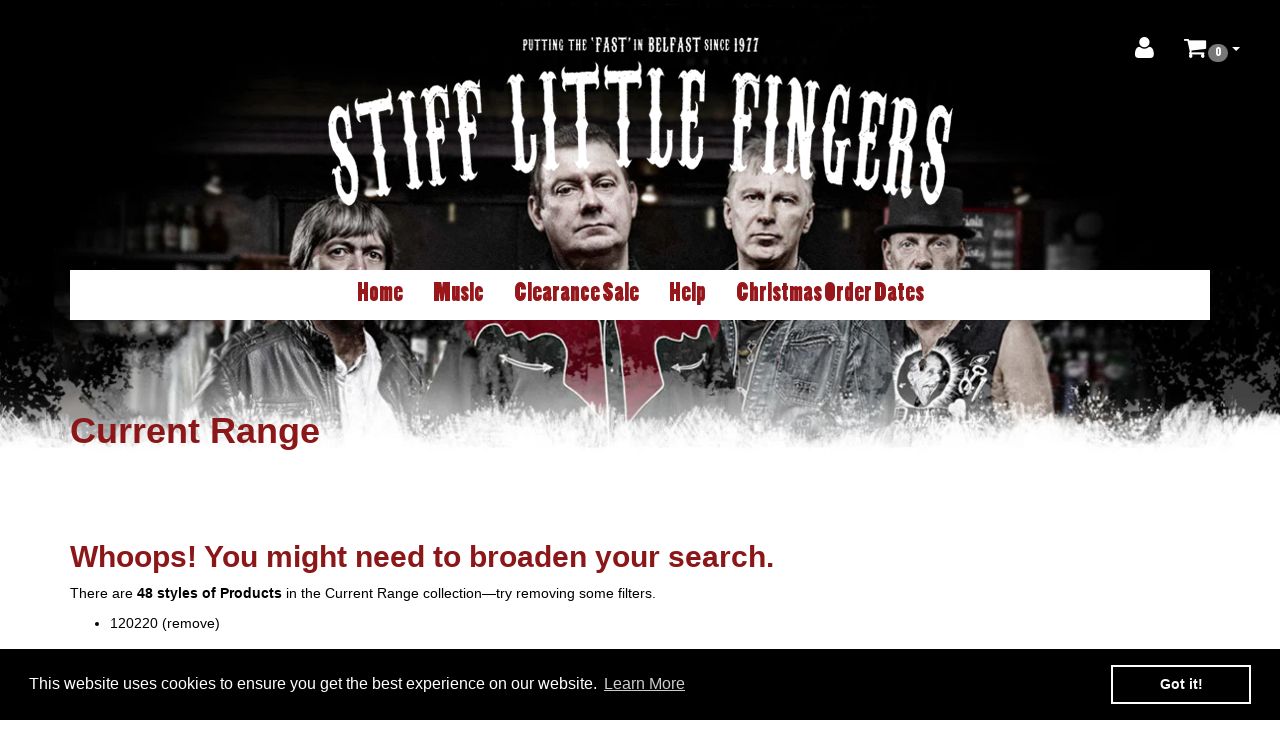

--- FILE ---
content_type: text/html; charset=utf-8
request_url: https://stiff-little-fingers-uk.myshopify.com/collections/current-range/120220
body_size: 21298
content:
<!DOCTYPE html>
<html>
  <head>
    <meta http-equiv="X-UA-Compatible" content="IE=edge" />

<title> Current Range | Stiff Little Fingers Official Store</title>
<meta name="description" content="The official Stiff Little Fingers store - shop all the latest Stiff Little Fingers merchandise including tees, t-shirts, sweatshirts, accessories and much more." />

<link rel="canonical" href="https://stiff-little-fingers-uk.myshopify.com/collections/current-range/120220" />

<meta property="og:title" content=" Current Range | Stiff Little Fingers Official Store" />
<meta property="og:description" content="" />
<meta property="og:url" content="https://stiff-little-fingers-uk.myshopify.com/collections/current-range/120220" />

<meta property="og:type" content="website" />


  
    <meta property="og:image" content="http://stiff-little-fingers-uk.myshopify.com/cdn/shop/t/8/assets/logo-image-file.png?v=159332868953105272141645721603" />
    <meta property="og:image:secure_url" content="https://stiff-little-fingers-uk.myshopify.com/cdn/shop/t/8/assets/logo-image-file.png?v=159332868953105272141645721603" />
  

<meta property="og:site_name" content="Stiff Little Fingers Official Store" />

<meta name="author" content="Stiff Little Fingers Official Store">



<meta name="viewport" content="width=device-width, initial-scale=1.0, user-scalable=no">


    <link rel="shortcut icon" href="//stiff-little-fingers-uk.myshopify.com/cdn/shop/t/8/assets/favicon.png?v=138222606074360377281645721582" type="image/png" />
    <link href="//stiff-little-fingers-uk.myshopify.com/cdn/shop/t/8/assets/_base.scss.css?v=165465809504120649921764081697" rel="stylesheet" type="text/css" media="all" />
    <link href="//stiff-little-fingers-uk.myshopify.com/cdn/shop/t/8/assets/custom.scss.css?v=145073433363399603831645806569" rel="stylesheet" type="text/css" media="all" />
    <link href="//maxcdn.bootstrapcdn.com/font-awesome/4.4.0/css/font-awesome.min.css" rel="stylesheet">

    <script src="//cdnjs.cloudflare.com/ajax/libs/modernizr/2.8.3/modernizr.min.js" type="text/javascript"></script>
    <script src="//stiff-little-fingers-uk.myshopify.com/cdn/shop/t/8/assets/jquery.min.js?v=44552183305306383741645721597" type="text/javascript"></script>
    <script src="//cdnjs.cloudflare.com/ajax/libs/underscore.js/1.6.0/underscore-min.js" type="text/javascript"></script>

	<!--[if lt IE 9]>
	<script src="//code.jquery.com/jquery-1.11.1.min.js"></script>
	
	<script src="//stiff-little-fingers-uk.myshopify.com/cdn/shop/t/8/assets/respond.min.js?v=170824676546008278241645721611" type="text/javascript"></script>
	<link href="//stiff-little-fingers-uk.myshopify.com/cdn/shop/t/8/assets/respond-proxy.html" id="respond-proxy" rel="respond-proxy" />
	<link href="https://stiff-little-fingers-uk.myshopify.com/search?q=64750a0c0a6101c44a26da74217d36a3" id="respond-redirect" rel="respond-redirect" />
	<script src="https://stiff-little-fingers-uk.myshopify.com/search?q=64750a0c0a6101c44a26da74217d36a3" type="text/javascript"></script>
	<![endif]-->

    <script src="//stiff-little-fingers-uk.myshopify.com/cdn/shopifycloud/storefront/assets/themes_support/api.jquery-7ab1a3a4.js" type="text/javascript"></script>
    <script src="//stiff-little-fingers-uk.myshopify.com/cdn/shopifycloud/storefront/assets/themes_support/option_selection-b017cd28.js" type="text/javascript"></script>
    <script src="//stiff-little-fingers-uk.myshopify.com/cdn/shop/t/8/assets/bootstrapify-option-selection.min.js?v=75541735728428314571645721568" type="text/javascript"></script>

    

    
    <link href="//fonts.googleapis.com/css?family=Open+Sans:400italic,700italic,400,700" rel="stylesheet" type="text/css">

<meta name="google-site-verification" content="fFRBeLiFsejpDg30AZ6MwNVjBBMG-l1He9FXJ9AZDqc">
    

    <script>window.performance && window.performance.mark && window.performance.mark('shopify.content_for_header.start');</script><meta id="shopify-digital-wallet" name="shopify-digital-wallet" content="/14781496/digital_wallets/dialog">
<meta name="shopify-checkout-api-token" content="09605a0b784a170c76cf13fa4b64e0e5">
<meta id="in-context-paypal-metadata" data-shop-id="14781496" data-venmo-supported="false" data-environment="production" data-locale="en_US" data-paypal-v4="true" data-currency="GBP">
<link rel="alternate" type="application/atom+xml" title="Feed" href="/collections/current-range/120220.atom" />
<link rel="alternate" type="application/json+oembed" href="https://stiff-little-fingers-uk.myshopify.com/collections/current-range/120220.oembed">
<script async="async" src="/checkouts/internal/preloads.js?locale=en-GB"></script>
<link rel="preconnect" href="https://shop.app" crossorigin="anonymous">
<script async="async" src="https://shop.app/checkouts/internal/preloads.js?locale=en-GB&shop_id=14781496" crossorigin="anonymous"></script>
<script id="apple-pay-shop-capabilities" type="application/json">{"shopId":14781496,"countryCode":"GB","currencyCode":"GBP","merchantCapabilities":["supports3DS"],"merchantId":"gid:\/\/shopify\/Shop\/14781496","merchantName":"Stiff Little Fingers Official Store","requiredBillingContactFields":["postalAddress","email","phone"],"requiredShippingContactFields":["postalAddress","email","phone"],"shippingType":"shipping","supportedNetworks":["visa","maestro","masterCard","amex","discover","elo"],"total":{"type":"pending","label":"Stiff Little Fingers Official Store","amount":"1.00"},"shopifyPaymentsEnabled":true,"supportsSubscriptions":true}</script>
<script id="shopify-features" type="application/json">{"accessToken":"09605a0b784a170c76cf13fa4b64e0e5","betas":["rich-media-storefront-analytics"],"domain":"stiff-little-fingers-uk.myshopify.com","predictiveSearch":true,"shopId":14781496,"locale":"en"}</script>
<script>var Shopify = Shopify || {};
Shopify.shop = "stiff-little-fingers-uk.myshopify.com";
Shopify.locale = "en";
Shopify.currency = {"active":"GBP","rate":"1.0"};
Shopify.country = "GB";
Shopify.theme = {"name":"Slf-size-filter-app","id":121394856041,"schema_name":null,"schema_version":null,"theme_store_id":null,"role":"main"};
Shopify.theme.handle = "null";
Shopify.theme.style = {"id":null,"handle":null};
Shopify.cdnHost = "stiff-little-fingers-uk.myshopify.com/cdn";
Shopify.routes = Shopify.routes || {};
Shopify.routes.root = "/";</script>
<script type="module">!function(o){(o.Shopify=o.Shopify||{}).modules=!0}(window);</script>
<script>!function(o){function n(){var o=[];function n(){o.push(Array.prototype.slice.apply(arguments))}return n.q=o,n}var t=o.Shopify=o.Shopify||{};t.loadFeatures=n(),t.autoloadFeatures=n()}(window);</script>
<script>
  window.ShopifyPay = window.ShopifyPay || {};
  window.ShopifyPay.apiHost = "shop.app\/pay";
  window.ShopifyPay.redirectState = null;
</script>
<script id="shop-js-analytics" type="application/json">{"pageType":"collection"}</script>
<script defer="defer" async type="module" src="//stiff-little-fingers-uk.myshopify.com/cdn/shopifycloud/shop-js/modules/v2/client.init-shop-cart-sync_dlpDe4U9.en.esm.js"></script>
<script defer="defer" async type="module" src="//stiff-little-fingers-uk.myshopify.com/cdn/shopifycloud/shop-js/modules/v2/chunk.common_FunKbpTJ.esm.js"></script>
<script type="module">
  await import("//stiff-little-fingers-uk.myshopify.com/cdn/shopifycloud/shop-js/modules/v2/client.init-shop-cart-sync_dlpDe4U9.en.esm.js");
await import("//stiff-little-fingers-uk.myshopify.com/cdn/shopifycloud/shop-js/modules/v2/chunk.common_FunKbpTJ.esm.js");

  window.Shopify.SignInWithShop?.initShopCartSync?.({"fedCMEnabled":true,"windoidEnabled":true});

</script>
<script>
  window.Shopify = window.Shopify || {};
  if (!window.Shopify.featureAssets) window.Shopify.featureAssets = {};
  window.Shopify.featureAssets['shop-js'] = {"shop-cart-sync":["modules/v2/client.shop-cart-sync_DIWHqfTk.en.esm.js","modules/v2/chunk.common_FunKbpTJ.esm.js"],"init-fed-cm":["modules/v2/client.init-fed-cm_CmNkGb1A.en.esm.js","modules/v2/chunk.common_FunKbpTJ.esm.js"],"shop-button":["modules/v2/client.shop-button_Dpfxl9vG.en.esm.js","modules/v2/chunk.common_FunKbpTJ.esm.js"],"init-shop-cart-sync":["modules/v2/client.init-shop-cart-sync_dlpDe4U9.en.esm.js","modules/v2/chunk.common_FunKbpTJ.esm.js"],"init-shop-email-lookup-coordinator":["modules/v2/client.init-shop-email-lookup-coordinator_DUdFDmvK.en.esm.js","modules/v2/chunk.common_FunKbpTJ.esm.js"],"init-windoid":["modules/v2/client.init-windoid_V_O5I0mt.en.esm.js","modules/v2/chunk.common_FunKbpTJ.esm.js"],"pay-button":["modules/v2/client.pay-button_x_P2fRzB.en.esm.js","modules/v2/chunk.common_FunKbpTJ.esm.js"],"shop-toast-manager":["modules/v2/client.shop-toast-manager_p8J9W8kY.en.esm.js","modules/v2/chunk.common_FunKbpTJ.esm.js"],"shop-cash-offers":["modules/v2/client.shop-cash-offers_CtPYbIPM.en.esm.js","modules/v2/chunk.common_FunKbpTJ.esm.js","modules/v2/chunk.modal_n1zSoh3t.esm.js"],"shop-login-button":["modules/v2/client.shop-login-button_C3-NmE42.en.esm.js","modules/v2/chunk.common_FunKbpTJ.esm.js","modules/v2/chunk.modal_n1zSoh3t.esm.js"],"avatar":["modules/v2/client.avatar_BTnouDA3.en.esm.js"],"init-shop-for-new-customer-accounts":["modules/v2/client.init-shop-for-new-customer-accounts_aeWumpsw.en.esm.js","modules/v2/client.shop-login-button_C3-NmE42.en.esm.js","modules/v2/chunk.common_FunKbpTJ.esm.js","modules/v2/chunk.modal_n1zSoh3t.esm.js"],"init-customer-accounts-sign-up":["modules/v2/client.init-customer-accounts-sign-up_CRLhpYdY.en.esm.js","modules/v2/client.shop-login-button_C3-NmE42.en.esm.js","modules/v2/chunk.common_FunKbpTJ.esm.js","modules/v2/chunk.modal_n1zSoh3t.esm.js"],"init-customer-accounts":["modules/v2/client.init-customer-accounts_BkuyBVsz.en.esm.js","modules/v2/client.shop-login-button_C3-NmE42.en.esm.js","modules/v2/chunk.common_FunKbpTJ.esm.js","modules/v2/chunk.modal_n1zSoh3t.esm.js"],"shop-follow-button":["modules/v2/client.shop-follow-button_DDNA7Aw9.en.esm.js","modules/v2/chunk.common_FunKbpTJ.esm.js","modules/v2/chunk.modal_n1zSoh3t.esm.js"],"checkout-modal":["modules/v2/client.checkout-modal_EOl6FxyC.en.esm.js","modules/v2/chunk.common_FunKbpTJ.esm.js","modules/v2/chunk.modal_n1zSoh3t.esm.js"],"lead-capture":["modules/v2/client.lead-capture_LZVhB0lN.en.esm.js","modules/v2/chunk.common_FunKbpTJ.esm.js","modules/v2/chunk.modal_n1zSoh3t.esm.js"],"shop-login":["modules/v2/client.shop-login_D4d_T_FR.en.esm.js","modules/v2/chunk.common_FunKbpTJ.esm.js","modules/v2/chunk.modal_n1zSoh3t.esm.js"],"payment-terms":["modules/v2/client.payment-terms_g-geHK5T.en.esm.js","modules/v2/chunk.common_FunKbpTJ.esm.js","modules/v2/chunk.modal_n1zSoh3t.esm.js"]};
</script>
<script>(function() {
  var isLoaded = false;
  function asyncLoad() {
    if (isLoaded) return;
    isLoaded = true;
    var urls = ["https:\/\/cdn.shopify.com\/s\/files\/1\/1478\/1496\/t\/8\/assets\/booster_eu_cookie_14781496.js?v=1645721568\u0026shop=stiff-little-fingers-uk.myshopify.com"];
    for (var i = 0; i < urls.length; i++) {
      var s = document.createElement('script');
      s.type = 'text/javascript';
      s.async = true;
      s.src = urls[i];
      var x = document.getElementsByTagName('script')[0];
      x.parentNode.insertBefore(s, x);
    }
  };
  if(window.attachEvent) {
    window.attachEvent('onload', asyncLoad);
  } else {
    window.addEventListener('load', asyncLoad, false);
  }
})();</script>
<script id="__st">var __st={"a":14781496,"offset":0,"reqid":"659b8e81-b449-41d4-9d1b-d4612e3b38b8-1765776595","pageurl":"stiff-little-fingers-uk.myshopify.com\/collections\/current-range\/120220","u":"117fde8bda1b","p":"collection","rtyp":"collection","rid":379942147};</script>
<script>window.ShopifyPaypalV4VisibilityTracking = true;</script>
<script id="captcha-bootstrap">!function(){'use strict';const t='contact',e='account',n='new_comment',o=[[t,t],['blogs',n],['comments',n],[t,'customer']],c=[[e,'customer_login'],[e,'guest_login'],[e,'recover_customer_password'],[e,'create_customer']],r=t=>t.map((([t,e])=>`form[action*='/${t}']:not([data-nocaptcha='true']) input[name='form_type'][value='${e}']`)).join(','),a=t=>()=>t?[...document.querySelectorAll(t)].map((t=>t.form)):[];function s(){const t=[...o],e=r(t);return a(e)}const i='password',u='form_key',d=['recaptcha-v3-token','g-recaptcha-response','h-captcha-response',i],f=()=>{try{return window.sessionStorage}catch{return}},m='__shopify_v',_=t=>t.elements[u];function p(t,e,n=!1){try{const o=window.sessionStorage,c=JSON.parse(o.getItem(e)),{data:r}=function(t){const{data:e,action:n}=t;return t[m]||n?{data:e,action:n}:{data:t,action:n}}(c);for(const[e,n]of Object.entries(r))t.elements[e]&&(t.elements[e].value=n);n&&o.removeItem(e)}catch(o){console.error('form repopulation failed',{error:o})}}const l='form_type',E='cptcha';function T(t){t.dataset[E]=!0}const w=window,h=w.document,L='Shopify',v='ce_forms',y='captcha';let A=!1;((t,e)=>{const n=(g='f06e6c50-85a8-45c8-87d0-21a2b65856fe',I='https://cdn.shopify.com/shopifycloud/storefront-forms-hcaptcha/ce_storefront_forms_captcha_hcaptcha.v1.5.2.iife.js',D={infoText:'Protected by hCaptcha',privacyText:'Privacy',termsText:'Terms'},(t,e,n)=>{const o=w[L][v],c=o.bindForm;if(c)return c(t,g,e,D).then(n);var r;o.q.push([[t,g,e,D],n]),r=I,A||(h.body.append(Object.assign(h.createElement('script'),{id:'captcha-provider',async:!0,src:r})),A=!0)});var g,I,D;w[L]=w[L]||{},w[L][v]=w[L][v]||{},w[L][v].q=[],w[L][y]=w[L][y]||{},w[L][y].protect=function(t,e){n(t,void 0,e),T(t)},Object.freeze(w[L][y]),function(t,e,n,w,h,L){const[v,y,A,g]=function(t,e,n){const i=e?o:[],u=t?c:[],d=[...i,...u],f=r(d),m=r(i),_=r(d.filter((([t,e])=>n.includes(e))));return[a(f),a(m),a(_),s()]}(w,h,L),I=t=>{const e=t.target;return e instanceof HTMLFormElement?e:e&&e.form},D=t=>v().includes(t);t.addEventListener('submit',(t=>{const e=I(t);if(!e)return;const n=D(e)&&!e.dataset.hcaptchaBound&&!e.dataset.recaptchaBound,o=_(e),c=g().includes(e)&&(!o||!o.value);(n||c)&&t.preventDefault(),c&&!n&&(function(t){try{if(!f())return;!function(t){const e=f();if(!e)return;const n=_(t);if(!n)return;const o=n.value;o&&e.removeItem(o)}(t);const e=Array.from(Array(32),(()=>Math.random().toString(36)[2])).join('');!function(t,e){_(t)||t.append(Object.assign(document.createElement('input'),{type:'hidden',name:u})),t.elements[u].value=e}(t,e),function(t,e){const n=f();if(!n)return;const o=[...t.querySelectorAll(`input[type='${i}']`)].map((({name:t})=>t)),c=[...d,...o],r={};for(const[a,s]of new FormData(t).entries())c.includes(a)||(r[a]=s);n.setItem(e,JSON.stringify({[m]:1,action:t.action,data:r}))}(t,e)}catch(e){console.error('failed to persist form',e)}}(e),e.submit())}));const S=(t,e)=>{t&&!t.dataset[E]&&(n(t,e.some((e=>e===t))),T(t))};for(const o of['focusin','change'])t.addEventListener(o,(t=>{const e=I(t);D(e)&&S(e,y())}));const B=e.get('form_key'),M=e.get(l),P=B&&M;t.addEventListener('DOMContentLoaded',(()=>{const t=y();if(P)for(const e of t)e.elements[l].value===M&&p(e,B);[...new Set([...A(),...v().filter((t=>'true'===t.dataset.shopifyCaptcha))])].forEach((e=>S(e,t)))}))}(h,new URLSearchParams(w.location.search),n,t,e,['guest_login'])})(!0,!0)}();</script>
<script integrity="sha256-52AcMU7V7pcBOXWImdc/TAGTFKeNjmkeM1Pvks/DTgc=" data-source-attribution="shopify.loadfeatures" defer="defer" src="//stiff-little-fingers-uk.myshopify.com/cdn/shopifycloud/storefront/assets/storefront/load_feature-81c60534.js" crossorigin="anonymous"></script>
<script crossorigin="anonymous" defer="defer" src="//stiff-little-fingers-uk.myshopify.com/cdn/shopifycloud/storefront/assets/shopify_pay/storefront-65b4c6d7.js?v=20250812"></script>
<script data-source-attribution="shopify.dynamic_checkout.dynamic.init">var Shopify=Shopify||{};Shopify.PaymentButton=Shopify.PaymentButton||{isStorefrontPortableWallets:!0,init:function(){window.Shopify.PaymentButton.init=function(){};var t=document.createElement("script");t.src="https://stiff-little-fingers-uk.myshopify.com/cdn/shopifycloud/portable-wallets/latest/portable-wallets.en.js",t.type="module",document.head.appendChild(t)}};
</script>
<script data-source-attribution="shopify.dynamic_checkout.buyer_consent">
  function portableWalletsHideBuyerConsent(e){var t=document.getElementById("shopify-buyer-consent"),n=document.getElementById("shopify-subscription-policy-button");t&&n&&(t.classList.add("hidden"),t.setAttribute("aria-hidden","true"),n.removeEventListener("click",e))}function portableWalletsShowBuyerConsent(e){var t=document.getElementById("shopify-buyer-consent"),n=document.getElementById("shopify-subscription-policy-button");t&&n&&(t.classList.remove("hidden"),t.removeAttribute("aria-hidden"),n.addEventListener("click",e))}window.Shopify?.PaymentButton&&(window.Shopify.PaymentButton.hideBuyerConsent=portableWalletsHideBuyerConsent,window.Shopify.PaymentButton.showBuyerConsent=portableWalletsShowBuyerConsent);
</script>
<script data-source-attribution="shopify.dynamic_checkout.cart.bootstrap">document.addEventListener("DOMContentLoaded",(function(){function t(){return document.querySelector("shopify-accelerated-checkout-cart, shopify-accelerated-checkout")}if(t())Shopify.PaymentButton.init();else{new MutationObserver((function(e,n){t()&&(Shopify.PaymentButton.init(),n.disconnect())})).observe(document.body,{childList:!0,subtree:!0})}}));
</script>
<link id="shopify-accelerated-checkout-styles" rel="stylesheet" media="screen" href="https://stiff-little-fingers-uk.myshopify.com/cdn/shopifycloud/portable-wallets/latest/accelerated-checkout-backwards-compat.css" crossorigin="anonymous">
<style id="shopify-accelerated-checkout-cart">
        #shopify-buyer-consent {
  margin-top: 1em;
  display: inline-block;
  width: 100%;
}

#shopify-buyer-consent.hidden {
  display: none;
}

#shopify-subscription-policy-button {
  background: none;
  border: none;
  padding: 0;
  text-decoration: underline;
  font-size: inherit;
  cursor: pointer;
}

#shopify-subscription-policy-button::before {
  box-shadow: none;
}

      </style>

<script>window.performance && window.performance.mark && window.performance.mark('shopify.content_for_header.end');</script>
<script>window.BOLD = window.BOLD || {};
    window.BOLD.common = window.BOLD.common || {};
    window.BOLD.common.Shopify = window.BOLD.common.Shopify || {};
    window.BOLD.common.Shopify.shop = {
      domain: 'stiff-little-fingers-uk.myshopify.com',
      permanent_domain: 'stiff-little-fingers-uk.myshopify.com',
      url: 'https://stiff-little-fingers-uk.myshopify.com',
      secure_url: 'https://stiff-little-fingers-uk.myshopify.com',
      money_format: "£{{amount}}",
      currency: "GBP"
    };
    window.BOLD.common.Shopify.customer = {
      id: null,
      tags: null,
    };
    window.BOLD.common.Shopify.cart = {"note":null,"attributes":{},"original_total_price":0,"total_price":0,"total_discount":0,"total_weight":0.0,"item_count":0,"items":[],"requires_shipping":false,"currency":"GBP","items_subtotal_price":0,"cart_level_discount_applications":[],"checkout_charge_amount":0};
    window.BOLD.common.template = 'collection';window.BOLD.common.Shopify.formatMoney = function(money, format) {
        function n(t, e) {
            return "undefined" == typeof t ? e : t
        }
        function r(t, e, r, i) {
            if (e = n(e, 2),
                r = n(r, ","),
                i = n(i, "."),
            isNaN(t) || null == t)
                return 0;
            t = (t / 100).toFixed(e);
            var o = t.split(".")
                , a = o[0].replace(/(\d)(?=(\d\d\d)+(?!\d))/g, "$1" + r)
                , s = o[1] ? i + o[1] : "";
            return a + s
        }
        "string" == typeof money && (money = money.replace(".", ""));
        var i = ""
            , o = /\{\{\s*(\w+)\s*\}\}/
            , a = format || window.BOLD.common.Shopify.shop.money_format || window.Shopify.money_format || "$ {{ amount }}";
        switch (a.match(o)[1]) {
            case "amount":
                i = r(money, 2, ",", ".");
                break;
            case "amount_no_decimals":
                i = r(money, 0, ",", ".");
                break;
            case "amount_with_comma_separator":
                i = r(money, 2, ".", ",");
                break;
            case "amount_no_decimals_with_comma_separator":
                i = r(money, 0, ".", ",");
                break;
            case "amount_with_space_separator":
                i = r(money, 2, " ", ",");
                break;
            case "amount_no_decimals_with_space_separator":
                i = r(money, 0, " ", ",");
                break;
            case "amount_with_apostrophe_separator":
                i = r(money, 2, "'", ".");
                break;
        }
        return a.replace(o, i);
    };
    window.BOLD.common.Shopify.saveProduct = function (handle, product) {
      if (typeof handle === 'string' && typeof window.BOLD.common.Shopify.products[handle] === 'undefined') {
        if (typeof product === 'number') {
          window.BOLD.common.Shopify.handles[product] = handle;
          product = { id: product };
        }
        window.BOLD.common.Shopify.products[handle] = product;
      }
    };
    window.BOLD.common.Shopify.saveVariant = function (variant_id, variant) {
      if (typeof variant_id === 'number' && typeof window.BOLD.common.Shopify.variants[variant_id] === 'undefined') {
        window.BOLD.common.Shopify.variants[variant_id] = variant;
      }
    };window.BOLD.common.Shopify.products = window.BOLD.common.Shopify.products || {};
    window.BOLD.common.Shopify.variants = window.BOLD.common.Shopify.variants || {};
    window.BOLD.common.Shopify.handles = window.BOLD.common.Shopify.handles || {};window.BOLD.common.Shopify.saveProduct(null, null);window.BOLD.apps_installed = {"Product Discount":1,"Product Upsell":3} || {};window.BOLD.common.Shopify.metafields = window.BOLD.common.Shopify.metafields || {};window.BOLD.common.Shopify.metafields["bold_rp"] = {};window.BOLD.common.Shopify.metafields["bold_csp_defaults"] = {};</script><link href="//stiff-little-fingers-uk.myshopify.com/cdn/shop/t/8/assets/bold-upsell.css?v=49915535991222670601645721567" rel="stylesheet" type="text/css" media="all" />
<link href="//stiff-little-fingers-uk.myshopify.com/cdn/shop/t/8/assets/bold-upsell-custom.css?v=150135899998303055901645721566" rel="stylesheet" type="text/css" media="all" /><script>
  var Shopify = Shopify || {};
  Shopify.settings = {
    enable_image_zoom         : true,
    enable_image_lightbox     : true,
    free_shipping_threshold   : 0.0
  };
</script>
    

    
    
    
    
    
    <link rel="canonical" href="https://stiff-little-fingers-uk.myshopify.com/collections/current-range?page=/" />
    
    <div id="shopify-section-filter-menu-settings" class="shopify-section"><style type="text/css">
/*  Filter Menu Color and Image Section CSS */</style>
<link href="//stiff-little-fingers-uk.myshopify.com/cdn/shop/t/8/assets/filter-menu.scss.css?v=79430866123165132981764081706" rel="stylesheet" type="text/css" media="all" />
<script src="//stiff-little-fingers-uk.myshopify.com/cdn/shop/t/8/assets/filter-menu.js?v=132100650280728445001645721648" type="text/javascript"></script>





</div>
  	

<!-- BEGIN app block: shopify://apps/klaviyo-email-marketing-sms/blocks/klaviyo-onsite-embed/2632fe16-c075-4321-a88b-50b567f42507 -->












  <script async src="https://static.klaviyo.com/onsite/js/XQMcfW/klaviyo.js?company_id=XQMcfW"></script>
  <script>!function(){if(!window.klaviyo){window._klOnsite=window._klOnsite||[];try{window.klaviyo=new Proxy({},{get:function(n,i){return"push"===i?function(){var n;(n=window._klOnsite).push.apply(n,arguments)}:function(){for(var n=arguments.length,o=new Array(n),w=0;w<n;w++)o[w]=arguments[w];var t="function"==typeof o[o.length-1]?o.pop():void 0,e=new Promise((function(n){window._klOnsite.push([i].concat(o,[function(i){t&&t(i),n(i)}]))}));return e}}})}catch(n){window.klaviyo=window.klaviyo||[],window.klaviyo.push=function(){var n;(n=window._klOnsite).push.apply(n,arguments)}}}}();</script>

  




  <script>
    window.klaviyoReviewsProductDesignMode = false
  </script>







<!-- END app block --><!-- BEGIN app block: shopify://apps/vitals/blocks/app-embed/aeb48102-2a5a-4f39-bdbd-d8d49f4e20b8 --><link rel="preconnect" href="https://appsolve.io/" /><link rel="preconnect" href="https://cdn-sf.vitals.app/" /><script data-ver="58" id="vtlsAebData" class="notranslate">window.vtlsLiquidData = window.vtlsLiquidData || {};window.vtlsLiquidData.buildId = 55387;

window.vtlsLiquidData.apiHosts = {
	...window.vtlsLiquidData.apiHosts,
	"1": "https://appsolve.io"
};
	window.vtlsLiquidData.moduleSettings = {"48":{"469":true,"491":true,"588":true,"595":false,"603":"","605":"","606":"","781":true,"783":1,"876":0,"1076":true,"1105":0,"1198":false},"53":{"636":"4b8e15","637":"ffffff","638":0,"639":5,"640":"You save:","642":"Out of stock","643":"This item:","644":"Total Price:","645":true,"646":"Add to cart","647":"for","648":"with","649":"off","650":"each","651":"Buy","652":"Subtotal","653":"Discount","654":"Old price","655":16,"656":8,"657":16,"658":8,"659":"ffffff","660":14,"661":"center","671":"000000","702":"Quantity","731":"and","733":0,"734":"362e94","735":"8e86ed","736":true,"737":true,"738":true,"739":"right","740":60,"741":"Free of charge","742":"Free","743":"Claim gift","744":"1,2,4,5","750":"Gift","762":"Discount","763":false,"773":"Your product has been added to the cart.","786":"save","848":"ffffff","849":"f6f6f6","850":"4f4f4f","851":"Per item:","895":"eceeef","1007":"Pick another","1010":"{}","1012":false,"1028":"Other customers loved this offer","1029":"Add to order\t","1030":"Added to order","1031":"Check out","1032":1,"1033":"{}","1035":"See more","1036":"See less","1037":"{}","1077":"%","1083":"Check out","1085":100,"1086":"cd1900","1091":10,"1092":1,"1093":"{}","1164":"Free shipping","1188":"light","1190":"center","1191":"light","1192":"square"}};

window.vtlsLiquidData.shopThemeName = "Slf-size-filter-app";window.vtlsLiquidData.settingTranslation = {"53":{"640":{"en":"You save:"},"642":{"en":"Out of stock"},"643":{"en":"This item:"},"644":{"en":"Total Price:"},"646":{"en":"Add to cart"},"647":{"en":"for"},"648":{"en":"with"},"649":{"en":"off"},"650":{"en":"each"},"651":{"en":"Buy"},"652":{"en":"Subtotal"},"653":{"en":"Discount"},"654":{"en":"Old price"},"702":{"en":"Quantity"},"731":{"en":"and"},"741":{"en":"Free of charge"},"742":{"en":"Free"},"743":{"en":"Claim gift"},"750":{"en":"Gift"},"762":{"en":"Discount"},"773":{"en":"Your product has been added to the cart."},"786":{"en":"save"},"851":{"en":"Per item:"},"1007":{"en":"Pick another"},"1028":{"en":"Other customers loved this offer"},"1029":{"en":"Add to order\t"},"1030":{"en":"Added to order"},"1031":{"en":"Check out"},"1035":{"en":"See more"},"1036":{"en":"See less"},"1083":{"en":"Check out"},"1164":{"en":"Free shipping"},"1167":{"en":"Unavailable"}}};window.vtlsLiquidData.ubOfferTypes={"5":true};window.vtlsLiquidData.usesFunctions=true;window.vtlsLiquidData.shopSettings={};window.vtlsLiquidData.shopSettings.cartType="";window.vtlsLiquidData.spat="c1b7d135618604a836018a331dcd4170";window.vtlsLiquidData.shopInfo={id:14781496,domain:"stiff-little-fingers-uk.myshopify.com",shopifyDomain:"stiff-little-fingers-uk.myshopify.com",primaryLocaleIsoCode: "en",defaultCurrency:"GBP",enabledCurrencies:["GBP"],moneyFormat:"£{{amount}}",moneyWithCurrencyFormat:"£{{amount}} GBP",appId:"1",appName:"Vitals",};window.vtlsLiquidData.acceptedScopes = {};window.vtlsLiquidData.collection = {
	"allProductsCount": 48,
	"productsCount": 0,
	"productsSize": 0
};window.vtlsLiquidData.cacheKeys = [1764115808,1763570618,1763570614,1763571065,1764115809,1763570614,1763570614,1764115809 ];</script><script id="vtlsAebDynamicFunctions" class="notranslate">window.vtlsLiquidData = window.vtlsLiquidData || {};window.vtlsLiquidData.dynamicFunctions = ({$,vitalsGet,vitalsSet,VITALS_GET_$_DESCRIPTION,VITALS_GET_$_END_SECTION,VITALS_GET_$_ATC_FORM,VITALS_GET_$_ATC_BUTTON,submit_button,form_add_to_cart,cartItemVariantId,VITALS_EVENT_CART_UPDATED,VITALS_EVENT_DISCOUNTS_LOADED,VITALS_EVENT_PRICES_UPDATED,VITALS_EVENT_RENDER_CAROUSEL_STARS,VITALS_EVENT_RENDER_COLLECTION_STARS,VITALS_EVENT_SMART_BAR_RENDERED,VITALS_EVENT_SMART_BAR_CLOSED,VITALS_EVENT_TABS_RENDERED,VITALS_EVENT_VARIANT_CHANGED,VITALS_EVENT_ATC_BUTTON_FOUND,VITALS_IS_MOBILE,VITALS_PAGE_TYPE,VITALS_APPEND_CSS,VITALS_HOOK__CAN_EXECUTE_CHECKOUT,VITALS_HOOK__GET_CUSTOM_CHECKOUT_URL_PARAMETERS,VITALS_HOOK__GET_CUSTOM_VARIANT_SELECTOR,VITALS_HOOK__GET_IMAGES_DEFAULT_SIZE,VITALS_HOOK__ON_CLICK_CHECKOUT_BUTTON,VITALS_HOOK__DONT_ACCELERATE_CHECKOUT,VITALS_HOOK__ON_ATC_STAY_ON_THE_SAME_PAGE,VITALS_HOOK__CAN_EXECUTE_ATC,VITALS_FLAG__IGNORE_VARIANT_ID_FROM_URL,VITALS_FLAG__UPDATE_ATC_BUTTON_REFERENCE,VITALS_FLAG__UPDATE_CART_ON_CHECKOUT,VITALS_FLAG__USE_CAPTURE_FOR_ATC_BUTTON,VITALS_FLAG__USE_FIRST_ATC_SPAN_FOR_PRE_ORDER,VITALS_FLAG__USE_HTML_FOR_STICKY_ATC_BUTTON,VITALS_FLAG__STOP_EXECUTION,VITALS_FLAG__USE_CUSTOM_COLLECTION_FILTER_DROPDOWN,VITALS_FLAG__PRE_ORDER_START_WITH_OBSERVER,VITALS_FLAG__PRE_ORDER_OBSERVER_DELAY,VITALS_FLAG__ON_CHECKOUT_CLICK_USE_CAPTURE_EVENT,handle,}) => {return {"147": {"location":"form","locator":"after"},};};</script><script id="vtlsAebDocumentInjectors" class="notranslate">window.vtlsLiquidData = window.vtlsLiquidData || {};window.vtlsLiquidData.documentInjectors = ({$,vitalsGet,vitalsSet,VITALS_IS_MOBILE,VITALS_APPEND_CSS}) => {const documentInjectors = {};documentInjectors["1"]={};documentInjectors["1"]["d"]=[];documentInjectors["1"]["d"]["0"]={};documentInjectors["1"]["d"]["0"]["a"]=null;documentInjectors["1"]["d"]["0"]["s"]="div[itemprop=\"description\"]";documentInjectors["2"]={};documentInjectors["2"]["d"]=[];documentInjectors["2"]["d"]["0"]={};documentInjectors["2"]["d"]["0"]["a"]={"l":"append"};documentInjectors["2"]["d"]["0"]["s"]=".main-content";documentInjectors["12"]={};documentInjectors["12"]["d"]=[];documentInjectors["12"]["d"]["0"]={};documentInjectors["12"]["d"]["0"]["a"]=[];documentInjectors["12"]["d"]["0"]["s"]="form[action*=\"\/cart\/add\"]:visible:not([id*=\"product-form-installment\"]):not([id*=\"product-installment-form\"]):not(.vtls-exclude-atc-injector *)";documentInjectors["4"]={};documentInjectors["4"]["d"]=[];documentInjectors["4"]["d"]["0"]={};documentInjectors["4"]["d"]["0"]["a"]=null;documentInjectors["4"]["d"]["0"]["s"]="h1[itemprop=\"name\"]:not(.cbb-also-bought-title)";documentInjectors["10"]={};documentInjectors["10"]["d"]=[];documentInjectors["10"]["d"]["0"]={};documentInjectors["10"]["d"]["0"]["a"]=[];documentInjectors["10"]["d"]["0"]["s"]="input[name='quantity']";documentInjectors["11"]={};documentInjectors["11"]["d"]=[];documentInjectors["11"]["d"]["0"]={};documentInjectors["11"]["d"]["0"]["a"]={"ctx":"inside","last":false};documentInjectors["11"]["d"]["0"]["s"]="[type=\"submit\"]:not(.swym-button)";return documentInjectors;};</script><script id="vtlsAebBundle" src="https://cdn-sf.vitals.app/assets/js/bundle-338c2239f90c4bc09c4f484d7238be00.js" async></script>

<!-- END app block --><script src="https://cdn.shopify.com/extensions/8d2c31d3-a828-4daf-820f-80b7f8e01c39/nova-eu-cookie-bar-gdpr-4/assets/nova-cookie-app-embed.js" type="text/javascript" defer="defer"></script>
<link href="https://cdn.shopify.com/extensions/8d2c31d3-a828-4daf-820f-80b7f8e01c39/nova-eu-cookie-bar-gdpr-4/assets/nova-cookie.css" rel="stylesheet" type="text/css" media="all">
<link href="https://monorail-edge.shopifysvc.com" rel="dns-prefetch">
<script>(function(){if ("sendBeacon" in navigator && "performance" in window) {try {var session_token_from_headers = performance.getEntriesByType('navigation')[0].serverTiming.find(x => x.name == '_s').description;} catch {var session_token_from_headers = undefined;}var session_cookie_matches = document.cookie.match(/_shopify_s=([^;]*)/);var session_token_from_cookie = session_cookie_matches && session_cookie_matches.length === 2 ? session_cookie_matches[1] : "";var session_token = session_token_from_headers || session_token_from_cookie || "";function handle_abandonment_event(e) {var entries = performance.getEntries().filter(function(entry) {return /monorail-edge.shopifysvc.com/.test(entry.name);});if (!window.abandonment_tracked && entries.length === 0) {window.abandonment_tracked = true;var currentMs = Date.now();var navigation_start = performance.timing.navigationStart;var payload = {shop_id: 14781496,url: window.location.href,navigation_start,duration: currentMs - navigation_start,session_token,page_type: "collection"};window.navigator.sendBeacon("https://monorail-edge.shopifysvc.com/v1/produce", JSON.stringify({schema_id: "online_store_buyer_site_abandonment/1.1",payload: payload,metadata: {event_created_at_ms: currentMs,event_sent_at_ms: currentMs}}));}}window.addEventListener('pagehide', handle_abandonment_event);}}());</script>
<script id="web-pixels-manager-setup">(function e(e,d,r,n,o){if(void 0===o&&(o={}),!Boolean(null===(a=null===(i=window.Shopify)||void 0===i?void 0:i.analytics)||void 0===a?void 0:a.replayQueue)){var i,a;window.Shopify=window.Shopify||{};var t=window.Shopify;t.analytics=t.analytics||{};var s=t.analytics;s.replayQueue=[],s.publish=function(e,d,r){return s.replayQueue.push([e,d,r]),!0};try{self.performance.mark("wpm:start")}catch(e){}var l=function(){var e={modern:/Edge?\/(1{2}[4-9]|1[2-9]\d|[2-9]\d{2}|\d{4,})\.\d+(\.\d+|)|Firefox\/(1{2}[4-9]|1[2-9]\d|[2-9]\d{2}|\d{4,})\.\d+(\.\d+|)|Chrom(ium|e)\/(9{2}|\d{3,})\.\d+(\.\d+|)|(Maci|X1{2}).+ Version\/(15\.\d+|(1[6-9]|[2-9]\d|\d{3,})\.\d+)([,.]\d+|)( \(\w+\)|)( Mobile\/\w+|) Safari\/|Chrome.+OPR\/(9{2}|\d{3,})\.\d+\.\d+|(CPU[ +]OS|iPhone[ +]OS|CPU[ +]iPhone|CPU IPhone OS|CPU iPad OS)[ +]+(15[._]\d+|(1[6-9]|[2-9]\d|\d{3,})[._]\d+)([._]\d+|)|Android:?[ /-](13[3-9]|1[4-9]\d|[2-9]\d{2}|\d{4,})(\.\d+|)(\.\d+|)|Android.+Firefox\/(13[5-9]|1[4-9]\d|[2-9]\d{2}|\d{4,})\.\d+(\.\d+|)|Android.+Chrom(ium|e)\/(13[3-9]|1[4-9]\d|[2-9]\d{2}|\d{4,})\.\d+(\.\d+|)|SamsungBrowser\/([2-9]\d|\d{3,})\.\d+/,legacy:/Edge?\/(1[6-9]|[2-9]\d|\d{3,})\.\d+(\.\d+|)|Firefox\/(5[4-9]|[6-9]\d|\d{3,})\.\d+(\.\d+|)|Chrom(ium|e)\/(5[1-9]|[6-9]\d|\d{3,})\.\d+(\.\d+|)([\d.]+$|.*Safari\/(?![\d.]+ Edge\/[\d.]+$))|(Maci|X1{2}).+ Version\/(10\.\d+|(1[1-9]|[2-9]\d|\d{3,})\.\d+)([,.]\d+|)( \(\w+\)|)( Mobile\/\w+|) Safari\/|Chrome.+OPR\/(3[89]|[4-9]\d|\d{3,})\.\d+\.\d+|(CPU[ +]OS|iPhone[ +]OS|CPU[ +]iPhone|CPU IPhone OS|CPU iPad OS)[ +]+(10[._]\d+|(1[1-9]|[2-9]\d|\d{3,})[._]\d+)([._]\d+|)|Android:?[ /-](13[3-9]|1[4-9]\d|[2-9]\d{2}|\d{4,})(\.\d+|)(\.\d+|)|Mobile Safari.+OPR\/([89]\d|\d{3,})\.\d+\.\d+|Android.+Firefox\/(13[5-9]|1[4-9]\d|[2-9]\d{2}|\d{4,})\.\d+(\.\d+|)|Android.+Chrom(ium|e)\/(13[3-9]|1[4-9]\d|[2-9]\d{2}|\d{4,})\.\d+(\.\d+|)|Android.+(UC? ?Browser|UCWEB|U3)[ /]?(15\.([5-9]|\d{2,})|(1[6-9]|[2-9]\d|\d{3,})\.\d+)\.\d+|SamsungBrowser\/(5\.\d+|([6-9]|\d{2,})\.\d+)|Android.+MQ{2}Browser\/(14(\.(9|\d{2,})|)|(1[5-9]|[2-9]\d|\d{3,})(\.\d+|))(\.\d+|)|K[Aa][Ii]OS\/(3\.\d+|([4-9]|\d{2,})\.\d+)(\.\d+|)/},d=e.modern,r=e.legacy,n=navigator.userAgent;return n.match(d)?"modern":n.match(r)?"legacy":"unknown"}(),u="modern"===l?"modern":"legacy",c=(null!=n?n:{modern:"",legacy:""})[u],f=function(e){return[e.baseUrl,"/wpm","/b",e.hashVersion,"modern"===e.buildTarget?"m":"l",".js"].join("")}({baseUrl:d,hashVersion:r,buildTarget:u}),m=function(e){var d=e.version,r=e.bundleTarget,n=e.surface,o=e.pageUrl,i=e.monorailEndpoint;return{emit:function(e){var a=e.status,t=e.errorMsg,s=(new Date).getTime(),l=JSON.stringify({metadata:{event_sent_at_ms:s},events:[{schema_id:"web_pixels_manager_load/3.1",payload:{version:d,bundle_target:r,page_url:o,status:a,surface:n,error_msg:t},metadata:{event_created_at_ms:s}}]});if(!i)return console&&console.warn&&console.warn("[Web Pixels Manager] No Monorail endpoint provided, skipping logging."),!1;try{return self.navigator.sendBeacon.bind(self.navigator)(i,l)}catch(e){}var u=new XMLHttpRequest;try{return u.open("POST",i,!0),u.setRequestHeader("Content-Type","text/plain"),u.send(l),!0}catch(e){return console&&console.warn&&console.warn("[Web Pixels Manager] Got an unhandled error while logging to Monorail."),!1}}}}({version:r,bundleTarget:l,surface:e.surface,pageUrl:self.location.href,monorailEndpoint:e.monorailEndpoint});try{o.browserTarget=l,function(e){var d=e.src,r=e.async,n=void 0===r||r,o=e.onload,i=e.onerror,a=e.sri,t=e.scriptDataAttributes,s=void 0===t?{}:t,l=document.createElement("script"),u=document.querySelector("head"),c=document.querySelector("body");if(l.async=n,l.src=d,a&&(l.integrity=a,l.crossOrigin="anonymous"),s)for(var f in s)if(Object.prototype.hasOwnProperty.call(s,f))try{l.dataset[f]=s[f]}catch(e){}if(o&&l.addEventListener("load",o),i&&l.addEventListener("error",i),u)u.appendChild(l);else{if(!c)throw new Error("Did not find a head or body element to append the script");c.appendChild(l)}}({src:f,async:!0,onload:function(){if(!function(){var e,d;return Boolean(null===(d=null===(e=window.Shopify)||void 0===e?void 0:e.analytics)||void 0===d?void 0:d.initialized)}()){var d=window.webPixelsManager.init(e)||void 0;if(d){var r=window.Shopify.analytics;r.replayQueue.forEach((function(e){var r=e[0],n=e[1],o=e[2];d.publishCustomEvent(r,n,o)})),r.replayQueue=[],r.publish=d.publishCustomEvent,r.visitor=d.visitor,r.initialized=!0}}},onerror:function(){return m.emit({status:"failed",errorMsg:"".concat(f," has failed to load")})},sri:function(e){var d=/^sha384-[A-Za-z0-9+/=]+$/;return"string"==typeof e&&d.test(e)}(c)?c:"",scriptDataAttributes:o}),m.emit({status:"loading"})}catch(e){m.emit({status:"failed",errorMsg:(null==e?void 0:e.message)||"Unknown error"})}}})({shopId: 14781496,storefrontBaseUrl: "https://stiff-little-fingers-uk.myshopify.com",extensionsBaseUrl: "https://extensions.shopifycdn.com/cdn/shopifycloud/web-pixels-manager",monorailEndpoint: "https://monorail-edge.shopifysvc.com/unstable/produce_batch",surface: "storefront-renderer",enabledBetaFlags: ["2dca8a86"],webPixelsConfigList: [{"id":"195133822","eventPayloadVersion":"v1","runtimeContext":"LAX","scriptVersion":"1","type":"CUSTOM","privacyPurposes":["ANALYTICS"],"name":"Google Analytics tag (migrated)"},{"id":"shopify-app-pixel","configuration":"{}","eventPayloadVersion":"v1","runtimeContext":"STRICT","scriptVersion":"0450","apiClientId":"shopify-pixel","type":"APP","privacyPurposes":["ANALYTICS","MARKETING"]},{"id":"shopify-custom-pixel","eventPayloadVersion":"v1","runtimeContext":"LAX","scriptVersion":"0450","apiClientId":"shopify-pixel","type":"CUSTOM","privacyPurposes":["ANALYTICS","MARKETING"]}],isMerchantRequest: false,initData: {"shop":{"name":"Stiff Little Fingers Official Store","paymentSettings":{"currencyCode":"GBP"},"myshopifyDomain":"stiff-little-fingers-uk.myshopify.com","countryCode":"GB","storefrontUrl":"https:\/\/stiff-little-fingers-uk.myshopify.com"},"customer":null,"cart":null,"checkout":null,"productVariants":[],"purchasingCompany":null},},"https://stiff-little-fingers-uk.myshopify.com/cdn","ae1676cfwd2530674p4253c800m34e853cb",{"modern":"","legacy":""},{"shopId":"14781496","storefrontBaseUrl":"https:\/\/stiff-little-fingers-uk.myshopify.com","extensionBaseUrl":"https:\/\/extensions.shopifycdn.com\/cdn\/shopifycloud\/web-pixels-manager","surface":"storefront-renderer","enabledBetaFlags":"[\"2dca8a86\"]","isMerchantRequest":"false","hashVersion":"ae1676cfwd2530674p4253c800m34e853cb","publish":"custom","events":"[[\"page_viewed\",{}],[\"collection_viewed\",{\"collection\":{\"id\":\"379942147\",\"title\":\"Current Range\",\"productVariants\":[]}}]]"});</script><script>
  window.ShopifyAnalytics = window.ShopifyAnalytics || {};
  window.ShopifyAnalytics.meta = window.ShopifyAnalytics.meta || {};
  window.ShopifyAnalytics.meta.currency = 'GBP';
  var meta = {"products":[],"page":{"pageType":"collection","resourceType":"collection","resourceId":379942147}};
  for (var attr in meta) {
    window.ShopifyAnalytics.meta[attr] = meta[attr];
  }
</script>
<script class="analytics">
  (function () {
    var customDocumentWrite = function(content) {
      var jquery = null;

      if (window.jQuery) {
        jquery = window.jQuery;
      } else if (window.Checkout && window.Checkout.$) {
        jquery = window.Checkout.$;
      }

      if (jquery) {
        jquery('body').append(content);
      }
    };

    var hasLoggedConversion = function(token) {
      if (token) {
        return document.cookie.indexOf('loggedConversion=' + token) !== -1;
      }
      return false;
    }

    var setCookieIfConversion = function(token) {
      if (token) {
        var twoMonthsFromNow = new Date(Date.now());
        twoMonthsFromNow.setMonth(twoMonthsFromNow.getMonth() + 2);

        document.cookie = 'loggedConversion=' + token + '; expires=' + twoMonthsFromNow;
      }
    }

    var trekkie = window.ShopifyAnalytics.lib = window.trekkie = window.trekkie || [];
    if (trekkie.integrations) {
      return;
    }
    trekkie.methods = [
      'identify',
      'page',
      'ready',
      'track',
      'trackForm',
      'trackLink'
    ];
    trekkie.factory = function(method) {
      return function() {
        var args = Array.prototype.slice.call(arguments);
        args.unshift(method);
        trekkie.push(args);
        return trekkie;
      };
    };
    for (var i = 0; i < trekkie.methods.length; i++) {
      var key = trekkie.methods[i];
      trekkie[key] = trekkie.factory(key);
    }
    trekkie.load = function(config) {
      trekkie.config = config || {};
      trekkie.config.initialDocumentCookie = document.cookie;
      var first = document.getElementsByTagName('script')[0];
      var script = document.createElement('script');
      script.type = 'text/javascript';
      script.onerror = function(e) {
        var scriptFallback = document.createElement('script');
        scriptFallback.type = 'text/javascript';
        scriptFallback.onerror = function(error) {
                var Monorail = {
      produce: function produce(monorailDomain, schemaId, payload) {
        var currentMs = new Date().getTime();
        var event = {
          schema_id: schemaId,
          payload: payload,
          metadata: {
            event_created_at_ms: currentMs,
            event_sent_at_ms: currentMs
          }
        };
        return Monorail.sendRequest("https://" + monorailDomain + "/v1/produce", JSON.stringify(event));
      },
      sendRequest: function sendRequest(endpointUrl, payload) {
        // Try the sendBeacon API
        if (window && window.navigator && typeof window.navigator.sendBeacon === 'function' && typeof window.Blob === 'function' && !Monorail.isIos12()) {
          var blobData = new window.Blob([payload], {
            type: 'text/plain'
          });

          if (window.navigator.sendBeacon(endpointUrl, blobData)) {
            return true;
          } // sendBeacon was not successful

        } // XHR beacon

        var xhr = new XMLHttpRequest();

        try {
          xhr.open('POST', endpointUrl);
          xhr.setRequestHeader('Content-Type', 'text/plain');
          xhr.send(payload);
        } catch (e) {
          console.log(e);
        }

        return false;
      },
      isIos12: function isIos12() {
        return window.navigator.userAgent.lastIndexOf('iPhone; CPU iPhone OS 12_') !== -1 || window.navigator.userAgent.lastIndexOf('iPad; CPU OS 12_') !== -1;
      }
    };
    Monorail.produce('monorail-edge.shopifysvc.com',
      'trekkie_storefront_load_errors/1.1',
      {shop_id: 14781496,
      theme_id: 121394856041,
      app_name: "storefront",
      context_url: window.location.href,
      source_url: "//stiff-little-fingers-uk.myshopify.com/cdn/s/trekkie.storefront.1a0636ab3186d698599065cb6ce9903ebacdd71a.min.js"});

        };
        scriptFallback.async = true;
        scriptFallback.src = '//stiff-little-fingers-uk.myshopify.com/cdn/s/trekkie.storefront.1a0636ab3186d698599065cb6ce9903ebacdd71a.min.js';
        first.parentNode.insertBefore(scriptFallback, first);
      };
      script.async = true;
      script.src = '//stiff-little-fingers-uk.myshopify.com/cdn/s/trekkie.storefront.1a0636ab3186d698599065cb6ce9903ebacdd71a.min.js';
      first.parentNode.insertBefore(script, first);
    };
    trekkie.load(
      {"Trekkie":{"appName":"storefront","development":false,"defaultAttributes":{"shopId":14781496,"isMerchantRequest":null,"themeId":121394856041,"themeCityHash":"13987076602911480192","contentLanguage":"en","currency":"GBP"},"isServerSideCookieWritingEnabled":true,"monorailRegion":"shop_domain"},"Session Attribution":{},"S2S":{"facebookCapiEnabled":false,"source":"trekkie-storefront-renderer","apiClientId":580111}}
    );

    var loaded = false;
    trekkie.ready(function() {
      if (loaded) return;
      loaded = true;

      window.ShopifyAnalytics.lib = window.trekkie;

      var originalDocumentWrite = document.write;
      document.write = customDocumentWrite;
      try { window.ShopifyAnalytics.merchantGoogleAnalytics.call(this); } catch(error) {};
      document.write = originalDocumentWrite;

      window.ShopifyAnalytics.lib.page(null,{"pageType":"collection","resourceType":"collection","resourceId":379942147,"shopifyEmitted":true});

      var match = window.location.pathname.match(/checkouts\/(.+)\/(thank_you|post_purchase)/)
      var token = match? match[1]: undefined;
      if (!hasLoggedConversion(token)) {
        setCookieIfConversion(token);
        window.ShopifyAnalytics.lib.track("Viewed Product Category",{"currency":"GBP","category":"Collection: current-range","collectionName":"current-range","collectionId":379942147,"nonInteraction":true},undefined,undefined,{"shopifyEmitted":true});
      }
    });


        var eventsListenerScript = document.createElement('script');
        eventsListenerScript.async = true;
        eventsListenerScript.src = "//stiff-little-fingers-uk.myshopify.com/cdn/shopifycloud/storefront/assets/shop_events_listener-3da45d37.js";
        document.getElementsByTagName('head')[0].appendChild(eventsListenerScript);

})();</script>
  <script>
  if (!window.ga || (window.ga && typeof window.ga !== 'function')) {
    window.ga = function ga() {
      (window.ga.q = window.ga.q || []).push(arguments);
      if (window.Shopify && window.Shopify.analytics && typeof window.Shopify.analytics.publish === 'function') {
        window.Shopify.analytics.publish("ga_stub_called", {}, {sendTo: "google_osp_migration"});
      }
      console.error("Shopify's Google Analytics stub called with:", Array.from(arguments), "\nSee https://help.shopify.com/manual/promoting-marketing/pixels/pixel-migration#google for more information.");
    };
    if (window.Shopify && window.Shopify.analytics && typeof window.Shopify.analytics.publish === 'function') {
      window.Shopify.analytics.publish("ga_stub_initialized", {}, {sendTo: "google_osp_migration"});
    }
  }
</script>
<script
  defer
  src="https://stiff-little-fingers-uk.myshopify.com/cdn/shopifycloud/perf-kit/shopify-perf-kit-2.1.2.min.js"
  data-application="storefront-renderer"
  data-shop-id="14781496"
  data-render-region="gcp-us-east1"
  data-page-type="collection"
  data-theme-instance-id="121394856041"
  data-theme-name=""
  data-theme-version=""
  data-monorail-region="shop_domain"
  data-resource-timing-sampling-rate="10"
  data-shs="true"
  data-shs-beacon="true"
  data-shs-export-with-fetch="true"
  data-shs-logs-sample-rate="1"
  data-shs-beacon-endpoint="https://stiff-little-fingers-uk.myshopify.com/api/collect"
></script>
</head>

  <!--[if IE]><body class="page- template-collection  has-cart has-prices has-social has-top-navbar has-static-top-navbar has-sidebar banner-main-content-width thumbnails-fit currencies thumbnail-layout-ordered  is-sold-out ie"> <![endif]-->
  <!--[if !(IE)]><!--> <body class="page- template-collection  has-cart has-prices has-social has-top-navbar has-static-top-navbar has-sidebar banner-main-content-width thumbnails-fit currencies thumbnail-layout-ordered  is-sold-out"> <!--<![endif]-->
      

  <div id="wrap">
    <header class="brand">
  <div class="container">
    <h1><a href="/">
  <img src="//stiff-little-fingers-uk.myshopify.com/cdn/shop/t/8/assets/logo-image-file.png?v=159332868953105272141645721603" alt="Stiff Little Fingers Official Store logo">
</a></h1>
    
  </div>
</header>
    


<nav id="navbar-top" class="navbar navbar-default navbar-static-top" role="navigation">
  
  <div class="container">
    
	
    
	
    
  
    
    <div class="navbar-header">
      
      <ul class="nav navbar-icons visible-xs">
        
			
				<li class="dropdown ">
					<a class="cartCount" href="/cart" data-toggle="dropdown" role="button" aria-expanded="false"><i class="fa fa-shopping-cart"></i> <span class="badge">0</span> <span class="caret"></span></a>     
					<ul class="cart-dropdown dropdown-menu" role="menu">
						<li class="divider"></li>
						<li class="cart-btns text-center">
							<a href="/cart" class="btn btn-primary ajax-cart-btn ajax-cart-view-btn">View Cart</a><a href="/checkout" class="btn btn-main ajax-cart-btn ajax-cart-checkout-btn">Checkout</a>
						</li>
					</ul>
				</li>
			
        
        
        <li><a href="/account"><i class="fa fa-fw fa-user"></i></a></li>
        
      </ul>
      	
      <button type="button" class="navbar-toggle" data-toggle="collapse" data-target="#top-nav">
        <span class="sr-only">Toggle main navigation</span>
        <span class="icon-bar"></span>
        <span class="icon-bar"></span>
        <span class="icon-bar"></span>
      </button>
      
    </div>
    
    
    
    <div class="collapse navbar-collapse" id="top-nav">
  
      
      <div class="visible-xs">
        

  
  <ul class="nav navbar-nav navbar-center">
    
  </ul>
  

      </div>
      




<ul class="nav navbar-nav navbar-left">
  
    

<li class="active">
  <a href="/collections/current-range" title="Home">Home</a>
</li>

  
    

<li class="">
  <a href="/collections/music" title="Music">Music</a>
</li>

  
    

<li class="">
  <a href="/collections/clearance-sale" title="Clearance Sale">Clearance Sale</a>
</li>

  
    

<li class="">
  <a href="https://stiff-little-fingers.sandbag-helpdesk.com/support/home" title="Help">Help</a>
</li>

  
    

<li class="">
  <a href="https://privacy-policy.sandbagheadquarters.com/2025-xmas-delivery-dates-uk/" title="Christmas Order Dates">Christmas Order Dates</a>
</li>

  
  
  
</ul>











      




<ul class="nav navbar-nav navbar-right">
  
  
  
    
    
    <li class="dropdown hidden-xs">
      <a href="#" class="dropdown-toggle" data-toggle="dropdown"><i class="fa fa-user"></i></a>
      <ul class="dropdown-menu">
        
        <li><a href="/account/register" id="customer_register_link">Register an account</a></li>
        <li><a href="/account/login" id="customer_login_link">Log in</a></li>
        
      </ul>
    </li>
    
    
		
		    <li class="dropdown hidden-xs">
			  <a class="cartCount" href="/cart" data-toggle="dropdown" role="button" aria-expanded="false"><i class="fa fa-shopping-cart"></i> <span class="badge">0</span> <span class="caret"></span></a>     
			  <ul class="cart-dropdown dropdown-menu" role="menu">
					<li class="divider"></li>
					<li class="cart-btns text-center">
						<a href="/cart" class="btn btn-primary ajax-cart-btn ajax-cart-view-btn">View Cart</a><a href="/checkout" class="btn btn-main ajax-cart-btn ajax-cart-checkout-btn">Checkout</a>
					</li>
				  </ul>
			</li>
		
    
    
      
    
    
  
</ul>











      

    </div>
    
    
  </div>
  
</nav>
    <div id="content">
      
      
      

      
      <div class="container">
        
        
      </div>
      
      <div class="hidden-md hidden-lg">
      
  


<script>
$( document ).ready(function() {
  $('.main-content .sidebar').insertAfter('.main-content');
});
</script>
      </div>
      
        

        
<div class="collection-wrap">

<section class="collection--header">
  <div class="container">
    <div class="collection--intro">
  
      
  <h1>Current Range</h1>
  
  
</div>
  </div>
</section>











<section class="section-wrap">
	

<div class="container">

<div class="row">
	<div class="main-content col-xs-12">

	<h2>Whoops! You might need to broaden your search.</h2>
	<p>There are<strong> 48 styles of Products</strong> in the Current Range collection&mdash;try removing some filters.</p>
	<ul>
		
		<li>120220 (<a href="/collections/current-range" title="Remove tag 120220">remove</a>)</li>
		
	</ul>
	<p><br>Or, view <strong><a href="/collections/current-range">all 48 Products in the Current Range Collection</a></strong>.</p>
	
	</div>
</div>
</div>



</section>







        
    </div>
    <footer>
    <p class="text-center footer-credits">
      
        <a href="https://privacy-policy.sandbagheadquarters.com/" title="GDPR Privacy Policy">GDPR Privacy Policy</a> &nbsp; | 
      
        <a href="https://privacy-policy.sandbagheadquarters.com/terms-conditions-uk/" title="Terms & Conditions">Terms & Conditions</a> &nbsp; | 
      
        <a href="https://stiff-little-fingers.sandbag-helpdesk.com/support/home" title="Help">Help</a> &nbsp; | 
          
      <small>
        &copy;2025&nbsp;<a href="/" title="Stiff Little Fingers Official Store homepage">Stiff&nbsp;Little&nbsp;Fingers&nbsp;Official&nbsp;Store</a>. <br class="visible-sm">
        Powered&nbsp;by&nbsp;<a href="http://www.sandbagheadquarters.com/" target="_blank">SANDBAG/MFL</a>.
      </small>
    </p>  
</footer>

  </div>

    

  <script>
var selectCallback = function(variant, selector){
  
  // get the current product
  var $productWrap = $('#'+selector.existingSelectorId).closest('.product-wrap');
  
  // set vars so we dont need to call the elements repeatedly
  var purchaseButton = $productWrap.find('.purchase-btn');
  var priceField = $productWrap.find('.price-field');
  var quantityWrap = $productWrap.find('.quantity-wrap');
  var addToCartButtonWrap = $productWrap.find('.add-to-cart-button-wrap');
  var saleField = $productWrap.find('.label-sale');
  var compareAtPrice = $productWrap.find('.compare-at-price');
  var $notifyForm = $productWrap.find('.notify-me-wrapper'); // Show/hide notify form
  
  var addToCartStr = "Add to cart";
  var addToCartPreorderStr = "Preorder";
  var soldOutStr = "Sold out";
  var unavailableStr = "Unavailable";
  var percentOffStr = "% off";
      
  // disable purchase button
  purchaseButton.removeClass('btn-primary').addClass('disabled').attr('disabled', 'disabled').val(unavailableStr);
  priceField.addClass('text-muted').html(unavailableStr);
  saleField.hide();
  compareAtPrice.hide().find('.compare-at-price-field').html('');
      
  if(variant){
    // we have a variant so update the price
    var moneyFormat = "£{{amount}} GBP"; // we still need the correct money format if the currency converter is off
    var formattedMoney = Shopify.formatMoney(variant.price, moneyFormat);
    priceField.html('<span class="money">'+formattedMoney+'</span>'); // we need to refresh the the money span to invoke the currency converter if it is on
        
    if(variant.compare_at_price > 0){
      // variant is on sale
      var compareAtFormattedMoney = Shopify.formatMoney(variant.compare_at_price, moneyFormat); 
      compareAtPrice.show().find('.compare-at-price-field').html('<span class="money">'+compareAtFormattedMoney+'</span>');
      
      
      
      saleField.show();
    }
        
    if(variant.available){
      // the variant is available for purchase so enable the button
	  var btn_str = addToCartStr;
	  if(purchaseButton.hasClass('preorder-btn')) {
		btn_str = addToCartPreorderStr;
	  }
      purchaseButton.removeAttr('disabled').removeClass('disabled').addClass('btn-primary').val(btn_str);
      priceField.removeClass('text-muted');
      $notifyForm.hide();
    } else {
      // sold out
      purchaseButton.val(soldOutStr);
      $notifyForm.fadeIn();
    }
    
    if(variant.inventory_quantity <= 1 && variant.inventory_management == 'shopify' && variant.inventory_policy == 'deny'){
      quantityWrap.hide();
      addToCartButtonWrap.removeClass('col-sm-8').addClass('col-sm-12');
    }
    else {
      quantityWrap.show();
      addToCartButtonWrap.addClass('col-sm-8').removeClass('col-sm-12');
    }
    
    if(variant.featured_image){
      // variant image switcher
      var $mainImageWrapper = $productWrap.find('.product-main-image');
      var mainImageElement = $mainImageWrapper.find('img')[0];
      Shopify.Image.switchImage(variant.featured_image, mainImageElement, function(new_image_src, original_image, element){
        switchImage($mainImageWrapper, new_image_src);
      });
    }
  }
  else {
    // disable purchase button
    purchaseButton.removeClass('btn-primary').addClass('disabled').attr('disabled', 'disabled').val(addToCartStr);
    priceField.addClass('text-muted').html('');
    saleField.hide();
    compareAtPrice.hide().find('.compare-at-price-field').html('');
  }
};
</script>
  
  <script src="/services/javascripts/currencies.js" type="text/javascript"></script>
  <script src="//stiff-little-fingers-uk.myshopify.com/cdn/shop/t/8/assets/jquery.currencies.js?v=77231528706271161551645721594" type="text/javascript"></script>
  <script>
    var changeCurrency = function(oldCurrency, newCurrency){
      Currency.convertAll(oldCurrency, newCurrency);
      jQuery('.selected-currency').text(Currency.currentCurrency);
    };
    
    /* Set current currency */
    Currency.shopCurrency = 'GBP';
    var shopCurrency = Currency.shopCurrency;
    var defaultCurrency = '' || Currency.shopCurrency; // Default currency
    var cookieCurrency = Currency.cookie.read(); // Cookie currency
    
    /* Set currency format */
    Currency.format = 'money_with_currency_format';
    // Sometimes merchants change their shop currency, let's tell our JavaScript file
    Currency.money_with_currency_format[shopCurrency] = "£{{amount}} GBP";
    Currency.money_format[shopCurrency] = "£{{amount}}";
    
    // If the cookie value does not correspond to any value in the currency dropdown.
    if(jQuery('[name=currencies] option[value=' + cookieCurrency + ']').length === 0){
      cookieCurrency = defaultCurrency;
    }
    
    var currentCurrency = cookieCurrency || defaultCurrency; // Current currency
    
    /* Convert currency */
    // Fix for customer account pages
    jQuery('span.money span.money').each(function() {
      jQuery(this).parents('span.money').removeClass('money');
    });
    
    // Saving the base shop price
    jQuery('span.money').each(function() {
      jQuery(this).attr('data-currency-GBP', jQuery(this).html());
    });
    
    changeCurrency(shopCurrency, currentCurrency);
  
    /* Currency converter */
    jQuery('[name=currencies]').val(Currency.currentCurrency).change(function() {
      var newCurrency = jQuery(this).val();
      changeCurrency(currentCurrency, newCurrency);
    });
    
    var original_selectCallback = window.selectCallback;
    var selectCallback = function(variant, selector) {
      original_selectCallback(variant, selector);
      changeCurrency(shopCurrency, Currency.currentCurrency);
    };
  </script>

  <script src="//stiff-little-fingers-uk.myshopify.com/cdn/shop/t/8/assets/_base.js?v=123294884437656768871645721626" type="text/javascript"></script>
  <script src="//stiff-little-fingers-uk.myshopify.com/cdn/shop/t/8/assets/jquery.ajax-cart.min.js?v=9803738989733990201645721592" type="text/javascript"></script>
  <script src="//stiff-little-fingers-uk.myshopify.com/cdn/shop/t/8/assets/jquery.uniform_thumbnails.min.js?v=2815037025069964341645721600" type="text/javascript"></script>
  <script src="//stiff-little-fingers-uk.myshopify.com/cdn/shop/t/8/assets/jquery.orderly.min.js?v=169910753178294333541645721599" type="text/javascript"></script>
  <script src="//stiff-little-fingers-uk.myshopify.com/cdn/shop/t/8/assets/isotope.pkgd.min.js?v=32844186681940858261645721592" type="text/javascript"></script>
  <script src="//stiff-little-fingers-uk.myshopify.com/cdn/shop/t/8/assets/transition.js?v=122597422039838126081645721624" type="text/javascript"></script>
  <script src="//stiff-little-fingers-uk.myshopify.com/cdn/shop/t/8/assets/button.js?v=67430680705089093991645721569" type="text/javascript"></script>
  <script src="//stiff-little-fingers-uk.myshopify.com/cdn/shop/t/8/assets/carousel.js?v=147187777068319834731645721570" type="text/javascript"></script>
  <script src="//stiff-little-fingers-uk.myshopify.com/cdn/shop/t/8/assets/collapse.js?v=36934077537053183171645721575" type="text/javascript"></script>
  <script src="//stiff-little-fingers-uk.myshopify.com/cdn/shop/t/8/assets/dropdown.js?v=125098018515385395501645721581" type="text/javascript"></script>
  <script src="//stiff-little-fingers-uk.myshopify.com/cdn/shop/t/8/assets/modal.js?v=42104107192059493521645721604" type="text/javascript"></script>
  <script src="//stiff-little-fingers-uk.myshopify.com/cdn/shop/t/8/assets/tab.js?v=73143843473098224991645721623" type="text/javascript"></script>
  <script src="//stiff-little-fingers-uk.myshopify.com/cdn/shop/t/8/assets/tooltip.js?v=8113237411858428751645721624" type="text/javascript"></script>
  <script src="//stiff-little-fingers-uk.myshopify.com/cdn/shop/t/8/assets/popover.js?v=132453340617573052841645721609" type="text/javascript"></script>
  <script src="//stiff-little-fingers-uk.myshopify.com/cdn/shop/t/8/assets/typeahead.js?v=143250806510090731171645721625" type="text/javascript"></script>
  <script src="//stiff-little-fingers-uk.myshopify.com/cdn/shop/t/8/assets/jquery.instagram.min.js?v=161512306638486783861645721596" type="text/javascript"></script>
  <script src="//stiff-little-fingers-uk.myshopify.com/cdn/shop/t/8/assets/jquery.mobile.custom.js?v=110474299540765131161645721598" type="text/javascript"></script>
  <script src="//stiff-little-fingers-uk.myshopify.com/cdn/shop/t/8/assets/jquery.zoom.min.js?v=131742756753178858051645721602" type="text/javascript"></script>
  <script src="//stiff-little-fingers-uk.myshopify.com/cdn/shop/t/8/assets/jquery.colorbox-min.js?v=64601436783936156291645721594" type="text/javascript"></script>
  

  

  <script type="text/javascript">
    $("#myCarousel").swiperight(function() {  
      $(this).carousel('prev');  
    });  
    $("#myCarousel").swipeleft(function() {  
      $(this).carousel('next');  
    });  
    
    $('.handle_current-range').parents('.collapse').addClass('in');
      

      

    
    if(uniformThumbnailElements === undefined){
      var uniformThumbnailElements = '.thumbnail-image a, .product-main-thumb a';
    }

    var uniformThumbnailsOpts = {};
     uniformThumbnailsOpts.align = 'middle'; 
     uniformThumbnailsOpts.ratio = '1:1'; 
     uniformThumbnailsOpts.fit = 'scale'; 
    $(uniformThumbnailElements).uniform_thumbnails(uniformThumbnailsOpts).on('ut_complete', function(){
      //$('.collection-thumbnail .caption').orderly({ method: 'children' });
      //$('.product-thumbnail .caption').orderly({ method: 'children' });
      $('.row').find('.caption').orderly({ method: 'children' });
    });
    

    $(document).ready(function(){
      console.log("dddd");
      setTimeout(function(){ 
      $(".cf-label.cf-title").text("Filter by size");
      }, 200);
       
      
      $('.colorbox').colorbox();
      

      

      



      $('.search-bar').typeahead({
        name: 'Products',
        local: []
      }).on('typeahead:selected', function (object, datum) {
        $(this).closest('form').submit();
      });

      

	//start search bar visibility implementation
	$(".search-form").hide();
	$('.search-toggle').on('click', function(e){
		e.preventDefault();
		$(this).fadeIn(500, function() {
			if($('.search-form').css('display') === "none"){
				$('.search-form').fadeIn(500); 
			} 
			else if ($('.search-form').css('display') === "block"){
				$('.search-form').fadeOut(500);
			}
		});
	}); 

	
	$(document).ajaxCart();
	
});
  </script>

  <input type="hidden" name="_pc_params" value="stiff-little-fingers-uk.myshopify.com:" />

  <!-- AddShoppers Tracking Code Start -->
  <script type="text/javascript">
    AddShoppersTracking = {
      image: '' // add URL for custom product image (RECOMMENDED if not using Product Schema)
    }
    var js = document.createElement('script'); js.type = 'text/javascript'; js.async = true; js.id = 'AddShoppers';
    js.src = ('https:' == document.location.protocol ? 'https://shop.pe' : 'http://cdn.shop.pe') + '/widget/widget_async.js#5536c433a38764605b9095be';
    document.getElementsByTagName("head")[0].appendChild(js);
  </script>
  <!-- AddShoppers Tracking Code End -->

    <script>window.jQuery||document.write("<script src='https://ajax.googleapis.com/ajax/libs/jquery/2.2.4/jquery.min.js'><\/script>");</script> 
  
<script>function utilGetParameterByName(e,t){void 0===t&&(t=window.location.search),e=e.replace(/[\[]/,"\\[").replace(/[\]]/,"\\]");var o=new RegExp("[\\?&]"+e+"=([^&#]*)").exec(t);return null===o?"":decodeURIComponent(o[1].replace(/\+/g," "))}function CollectionFilterHandleGet(){return"/"==window.location.pathname?"all":window.location.pathname.substring("/collections/".length).split("/")[0]}function CollectionFilterLegacyTagsGet(){var e;return"/"==window.location.pathname?"":1==(e=window.location.pathname.substring("/collections/".length)).split("/").length?"":e=e.split("/")[1]}function CollectionFilterSetProductDetailVariant(e,t){for(var o=[],n=0;n<t.length;n++)for(var i=0;i<e.options.length;i++){var a=e.options[i];a.name.toLowerCase()==t[n].option_name.toLowerCase()&&o.push({position:a.position,title:t[n].variant_title})}if(0!=o.length&&1!=e.variants.length)for(n=0;n<e.variants.length;n++){var l=e.variants[n];if(!(l.title.indexOf("% Off")>-1)&&!("shopify"==l.inventory_management&&"deny"==l.inventory_policy&&l.inventory_quantity<=0)){var r=!0;for(i=0;i<o.length;i++)l["option"+o[i].position]!=o[i].title&&(r=!1);if(r)return window.location.href=window.location.pathname+"?variant="+l.id,void(document.querySelector("[name='id']").value=l.id)}}}function CollectionFilterFlushHandle(){"yes"==utilGetParameterByName("debug")&&console.log("CollectionFilterFlush()"),window.cfDocCookies.keys().filter(function(e){return 0==e.indexOf("cf-handle")}).map(function(e){window.cfDocCookies.removeItem(e,"/")})}function CollectionFilterFlush(){"yes"==utilGetParameterByName("debug")&&console.log("CollectionFilterFlush()"),window.cfDocCookies.keys().filter(function(e){return 0==e.indexOf("cf-")}).map(function(e){window.cfDocCookies.removeItem(e,"/")})}function CollectionFilterInitialize(){if("yes"==utilGetParameterByName("debug")&&console.log("CollectionFilterInitialize"),window.location.pathname.indexOf("/products/")>-1){if(""==utilGetParameterByName("variant")&&(o=window.cfDocCookies.getItem("cf-app-selected-filters"))&&"string"==typeof o){var e=JSON.parse(o);e.length>0&&jQuery.getJSON(window.location.pathname+".json",function(t){CollectionFilterSetProductDetailVariant(t.product,e)})}}else{if("/search"==window.location.pathname||"/"==window.location.pathname);else if(-1==window.location.pathname.indexOf("/collections/"))return;var t=Math.floor((new Date).getTime()/1e3);(o=window.cfDocCookies.getItem("cf-last_update_hours"))&&"string"==typeof o?t-parseInt(o)>=600&&CollectionFilterFlush():CollectionFilterFlush(),""!=utilGetParameterByName("sort_by")&&window.cfDocCookies.setItem("cf-app-remember-sort_by",utilGetParameterByName("sort_by"),null,"/"),""!=utilGetParameterByName("view")&&window.cfDocCookies.setItem("cf-app-remember-view",utilGetParameterByName("view"),null,"/"),(o=window.cfDocCookies.getItem("cf-app_settings"))&&"string"==typeof o&&(window.appcf.app_settings=JSON.parse(window.cfDocCookies.getItem("cf-app_settings")));var o,n=CollectionFilterHandleGet();if((o=window.cfDocCookies.getItem("cf-handle-"+n))&&"string"==typeof o&&(window.appcf.filters=JSON.parse(o)),"yes"==utilGetParameterByName("debug")&&console.log("CollectionFilterInitialize app_settings",window.appcf.app_settings,"filters",window.appcf.filters),window.appcf.app_settings&&window.appcf.filters?(CollectionFilterCheckRemember(n),CollectionFilterPopulateOptions(n)):jQuery.ajax({cache:!0,contentType:"application/json; charset=utf-8",dataType:"json",type:"GET",url:window.appcf.api_get,data:{shop:window.appcf.shop,handle:n.trim().toLowerCase()},success:function(e){0!=e.filters.options.length&&("yes"==utilGetParameterByName("debug")&&(console.log("CF got data data.filters.options.length",e.filters.options.length),console.log("CF got data data.filters.options[0].values.length",e.filters.options[0].values.length)),window.appcf.app_settings=e.app_settings,window.cfDocCookies.setItem("cf-app_settings",JSON.stringify(window.appcf.app_settings),null,"/"),window.appcf.filters=e.filters,CollectionFilterFlushHandle(),window.cfDocCookies.setItem("cf-handle-"+n,JSON.stringify(window.appcf.filters),null,"/"),window.cfDocCookies.setItem("cf-last_update_hours",t,null,"/"),CollectionFilterCheckRemember(n),CollectionFilterPopulateOptions(n))}}),"/search"==window.location.pathname){var i=CollectionFilterGetSearchValuesNoTags();jQuery("input[name='q']").val(i.join(" "))}}}function CollectionFilterSelectedFiltersGet(e){var t="",o=[];return"string"==typeof(t="/search"==window.location.pathname?utilGetParameterByName("q"):window.location.pathname.replace("/collections/"+e,"").replace("/",""))&&""!=t&&(o=(t=decodeURIComponent(t)).toLowerCase().split("+")),o}function CollectionFilterSetRemember(e,t){var o=[],n=window.cfDocCookies.getItem("cf-app-remember-tags");n&&"string"==typeof n&&(o=JSON.parse(n));for(var i=0;i<t.length;i++)-1==o.indexOf(t[i])&&o.push(t[i]);var a=[],l=[];"object"==typeof window.appcf.filters.options&&(l=window.appcf.filters.options);var r=[];for(i=0;i<l.length;i++)for(var c=0;c<l[i].values.length;c++)r.push(l[i].values[c].tag);for(i=0;i<o.length;i++)r.indexOf(o[i])>-1?t.indexOf(o[i])>-1&&a.push(o[i]):a.push(o[i]);window.cfDocCookies.setItem("cf-app-remember-tags",JSON.stringify(a),null,"/")}function CollectionFilterCheckRemember(e){if("/"!=window.location.pathname&&"/search"!=window.location.pathname){var t=CollectionFilterSelectedFiltersGet(e),o=[];(c=window.cfDocCookies.getItem("cf-app-remember-tags"))&&"string"==typeof c&&(o=JSON.parse(c));var n=[];"object"==typeof window.appcf.filters.options&&(n=window.appcf.filters.options);for(var i=[],a=0;a<n.length;a++)for(var l=0;l<n[a].values.length;l++)i.push(n[a].values[l].tag);var r=[];for(a=0;a<o.length;a++)i.indexOf(o[a])>-1&&-1==t.indexOf(o[a].toLowerCase())&&r.push(o[a]);var c,s="";if((c=window.cfDocCookies.getItem("cf-app-remember-sort_by"))&&"string"==typeof c)s=c;0==r.length&&s==utilGetParameterByName("sort_by")||(t.push.apply(t,r),CollectionFilterRedirect(e,t))}}function CollectionFilterPopulateOptions(e){"yes"==utilGetParameterByName("debug")&&console.log("CollectionFilterPopulateOptions",e);var t=window.appcf.app_settings,o=[];"object"==typeof window.appcf.filters.options&&(o=window.appcf.filters.options),void 0===t.show_only_options&&(t.show_only_options=""),t.show_only_options=t.show_only_options.trim();var n=[];""!=t.show_only_options&&(n=t.show_only_options.split(","));var i="",a=CollectionFilterSelectedFiltersGet(e);if(void 0===t.appearance&&(t.appearance=[]),void 0===t.production_mode&&(t.production_mode=!1),0==t.production_mode&&CollectionFilterFlush(),0==t.appearance.length)for(var r=0;r<n.length;r++)t.appearance.push({name:n[r],label:"",style:"select",all:""});var c=[];"yes"==utilGetParameterByName("debug")&&console.log("options",o,"app_settings",t);for(var s=0;s<t.appearance.length;s++){var p=t.appearance[s],f=o.filter(function(e){return e.name.toLowerCase()==p.name.toLowerCase()});if(1==f.length&&(f=f[0],"yes"==utilGetParameterByName("debug")&&l("option0",f),!(t.production_mode&&f.values.length<=1))){i+=" <span class='cf-label cf-title'>"+(""==p.label?p.name:p.label)+"</span>",i+=" <span class='cf-options-container'>";var u=720;if("number"==typeof window.cf_mobile_width&&(u=window.cf_mobile_width),jQuery(window).width()<=u&&(p.style="select"),"select"==p.style){i+="<select class='cf-select'>",i+="<option value=''>"+("string"==typeof p.all?p.all:"")+"</option>";for(var d=0;d<f.values.length;d++)i+="<option value='"+f.values[d].tag+"' ",a.indexOf(f.values[d].tag.toLowerCase())>=0&&(i+=" selected",c.push({option_name:f.name,variant_title:f.values[d].name})),i+=">"+f.values[d].name+"</option>";i+="</select>"}if("checkboxes"==p.style){var m=!1,w="string"==typeof p.all?p.all:"",h="";for(d=0;d<f.values.length;d++){var g="cf-"+CollectionFilterConvertToSlug(p.name)+"-",y=f.values[d].tag.replace(g,"");h+="<label><input class='cf-checkbox' name='"+p.name+"[]' data-group-name='"+p.name+"' type='checkbox' value='"+f.values[d].tag+"' id='"+y+"'    ",h+=(a.indexOf(f.values[d].tag.toLowerCase())>=0?" checked ":"")+" > <span>"+f.values[d].name+"</span></label>",a.indexOf(f.values[d].tag.toLowerCase())>=0&&(m=!0,c.push({option_name:f.name,variant_title:f.values[d].name}))}""!=w&&(i+="<label><input class='cf-checkbox' name='"+p.name+"[]' data-group-name='"+p.name+"' type='checkbox' value='' id=''    ",0==m&&(i+=" checked "),i+=" > <span>"+w+"</span></label>"),i+=h}if("radios"==p.style){i+="<label><input class='cf-radio' data-group-name='"+p.name+"' type='radio' value='' ",i+=" > <span>"+("string"==typeof p.all?p.all:"View All")+"</span></label>";for(d=0;d<f.values.length;d++)i+="<label><input class='cf-radio' data-group-name='"+p.name+"' type='radio' value='"+f.values[d].tag+"' ",i+=(a.indexOf(f.values[d].tag.toLowerCase())>=0?" checked ":"")+" > <span>"+f.values[d].name+"</span></label>",a.indexOf(f.values[d].tag.toLowerCase())>=0&&c.push({option_name:f.name,variant_title:f.values[d].name})}i+=" </span>"}}"yes"==utilGetParameterByName("debug")&&console.log("CF ohtml",i),jQuery(".collection-filters-container").html(i),jQuery("#collection-filters-container").html(i),"yes"==utilGetParameterByName("debug")&&(console.log("ohtml",i),console.log("collection-filters-container",jQuery(".collection-filters-container").length)),setTimeout(function(){jQuery(".cf-select").bind("change",CollectionFilterChange),jQuery(".cf-checkbox").bind("change",CollectionFilterChange),jQuery(".cf-radio").bind("change",CollectionFilterChange),utilGetParameterByName("debug"),"function"==typeof CollectionFilterReady&&CollectionFilterReady()},600),window.cfDocCookies.setItem("cf-app-selected-filters",JSON.stringify(c),null,"/")}function CollectionFilterGetSearchValuesNoTags(){if("/search"!=window.location.pathname)return[];var e=[];""!=utilGetParameterByName("q")&&(e=utilGetParameterByName("q").split(" "));for(var t=[],o=0;o<e.length;o++)-1==e[o].indexOf("tag:")&&t.push(e[o]);return t}function CollectionFilterRedirect(e,t){if("/search"==window.location.pathname){for(var o=CollectionFilterGetSearchValuesNoTags(),n=0;n<t.length;n++)o.push("tag:"+t[n]);window.location="/search?type="+utilGetParameterByName("type")+"&q="+o.join("+")}else{var i="/collections/"+e+"/"+t.join("+");i=i.replace(/&/g,"%26");var a=utilGetParameterByName("sort_by");if(void 0===a||""==a)(l=window.cfDocCookies.getItem("cf-app-remember-sort_by"))&&"string"==typeof l&&(a=l);void 0===a||""==a||(i.indexOf("?")>-1?i+="&":i+="?",i+="sort_by="+a);var l,r=utilGetParameterByName("view");if(void 0===r||""==r)(l=window.cfDocCookies.getItem("cf-app-remember-view"))&&"string"==typeof l&&(r=l);void 0===a||""==r||(i.indexOf("?")>-1?i+="&":i+="?",i+="view="+r),window.location.href=i}}function CollectionFilterChange(e){var t=jQuery(e.currentTarget).data("group-name"),o="",n=CollectionFilterHandleGet();void 0!==t&&(o=jQuery(e.currentTarget).val());var i=jQuery(e.currentTarget).closest(".collection-filters-container");0==i.length&&(i=jQuery(e.currentTarget).closest("#collection-filters-container"));var a=[];i.find(".cf-select").each(function(e){var t=jQuery(this).val();""!=t&&a.push(t)}),i.find(".cf-checkbox:checked").each(function(e){var n=jQuery(this).val();""!=n&&(jQuery(this).data("group-name")!=t?a.push(n):n==o&&a.push(n))}),i.find(".cf-radio:checked").each(function(e){var n=jQuery(this).val();""!=n&&(jQuery(this).data("group-name")!=t?""!=n&&a.push(n):n==o&&a.push(n))}),CollectionFilterSetRemember(n,a),CollectionFilterRedirect(n,a)}function CollectionFilterStart(){if("function"==typeof jQuery){if("number"!=typeof window.app_cf_started){window.app_cf_started=1,window.l=function(){};try{window.l=console.log.bind(console)}catch(e){}utilGetParameterByName("env");window.appcf={shop:"stiff-little-fingers-uk",api_get:"https://collection-filter-www.herokuapp.com/api/v1/filters",app_settings:null,filters:null},"sadev3.myshopify.com"==window.location.host&&(window.appcf.api_get="https://localhost/api/v1/filters"),CollectionFilterInitialize()}}else console.log("please add jQuery to shop theme.liquid")}function CollectionFilterConvertToSlug(e){return e.toLowerCase().replace(/ /g,"-").replace(/[^\w-]+/g,"")}window.cfDocCookies={getItem:function(e){return e&&decodeURIComponent(document.cookie.replace(new RegExp("(?:(?:^|.*;)\\s*"+encodeURIComponent(e).replace(/[\-\.\+\*]/g,"\\$&")+"\\s*\\=\\s*([^;]*).*$)|^.*$"),"$1"))||null},setItem:function(e,t,o,n,i,a){if(!e||/^(?:expires|max\-age|path|domain|secure)$/i.test(e))return!1;var l="";if(o)switch(o.constructor){case Number:l=o===1/0?"; expires=Fri, 31 Dec 9999 23:59:59 GMT":"; max-age="+o;break;case String:l="; expires="+o;break;case Date:l="; expires="+o.toUTCString()}return document.cookie=encodeURIComponent(e)+"="+encodeURIComponent(t)+l+(i?"; domain="+i:"")+(n?"; path="+n:"")+(a?"; secure":""),!0},removeItem:function(e,t,o){return!!this.hasItem(e)&&(document.cookie=encodeURIComponent(e)+"=; expires=Thu, 01 Jan 1970 00:00:00 GMT"+(o?"; domain="+o:"")+(t?"; path="+t:""),!0)},hasItem:function(e){return!!e&&new RegExp("(?:^|;\\s*)"+encodeURIComponent(e).replace(/[\-\.\+\*]/g,"\\$&")+"\\s*\\=").test(document.cookie)},keys:function(){for(var e=document.cookie.replace(/((?:^|\s*;)[^\=]+)(?=;|$)|^\s*|\s*(?:\=[^;]*)?(?:\1|$)/g,"").split(/\s*(?:\=[^;]*)?;\s*/),t=e.length,o=0;o<t;o++)e[o]=decodeURIComponent(e[o]);return e}},CollectionFilterStart();</script>

  <div id="shopify-block-Ab0VjVkd3ZVM4T1pCW__12198985164985445843" class="shopify-block shopify-app-block"><!-- BEGIN app snippet: cookie-init --><script type="text/javascript" id="nova-cookie-app-embed-init">
  window.Nova = window.Nova || {};
  window.Nova.cookie_config = {"banner_config":{"enabled":true,"law":{"regionalLaw":false},"location":false,"content":{"message":"This website uses cookies to ensure you get the best experience on our website.","dismiss":"Got it!","link":"Learn More","href":"https:\/\/www.shopify.co.uk\/legal\/cookies"},"palette":{"popup":{"background":"#000000","text":"#fff","link":"#fff"},"button":{"background":"transparent","border":"#fdfdfd","text":"#f9f9f9"}}}};
</script>
<!-- END app snippet -->


</div></body>
</html>

--- FILE ---
content_type: text/css
request_url: https://stiff-little-fingers-uk.myshopify.com/cdn/shop/t/8/assets/custom.scss.css?v=145073433363399603831645806569
body_size: 72
content:
@font-face{font-family:Poplar Std;src:url(PoplarStd.eot);src:url(PoplarStd.eot?#iefix) format("embedded-opentype"),url(PoplarStd.woff) format("woff"),url(PoplarStd.ttf) format("truetype");font-weight:900;font-style:normal}.sidebar .filter-group+.filter-group h4{margin-bottom:0!important}.template-collection .collection-filters-container.cf-select-wrapper{margin-top:140px}.template-collection .collection-filters-container.cf-select-wrapper h3,.template-collection .sidebar h3,.template-collection .nav.nav-pills{display:none}.nav.nav-pills #group_tag{background:#fff;width:auto;border-radius:0;padding:0 4px}#currency-selector i.fa{padding:5px}#kp-footer{display:none}.product-thumbnail .quick-cart-btn-wrapper{float:none;width:100%!important}.product-thumbnail a.quick-cart-btn.view{margin-bottom:10px}@media (min-width: 768px){#currency-selector{padding-top:10px}ul.nav.navbar-nav.navbar-right{position:absolute;right:40px;top:-250px}#top-nav{display:-webkit-box!important;display:-moz-box!important;display:-ms-flexbox!important;display:-webkit-flex!important;display:flex!important;-webkit-justify-content:center;justify-content:center}}input#first_name,input#last_name,input#customer_email,input#customer_password{width:550px}@media screen and (max-width: 645px){input#first_name,input#last_name,input#customer_email,input#customer_password{width:100%}}.template-index h2#products-title{display:none}div#currency-selector a{font-size:16px;color:#f68648;padding:7px}@media (min-width: 768px){div#currency-selector{float:left}}@media (max-width: 767px){div#currency-selector{margin-left:8px}#currency-selector{margin-bottom:10px}}div#currency-selector a:hover{color:#fff}.currency_current i.fa{color:#fff;border-bottom:2px solid #fff}.col-sm-pull-6{right:0}.col-sm-push-6{left:0}.product-price .money{color:#000}.main-content{background:#fff9}section#product-list .main-content{background:transparent}button#purchase{background-color:#8c1719;border-color:#8c1719}button#purchase:hover{background-color:#601011;border-color:#570e10}.btn-default,.quick-cart-btn.view{background-color:#000;border-color:#000;color:#fff}.btn-default:hover,.quick-cart-btn.view:hover,.btn-default:focus,.quick-cart-btn.view:focus,.btn-default:active,.quick-cart-btn.view:active,.btn-default.active,.active.quick-cart-btn.view,.open>.btn-default.dropdown-toggle,.open>.dropdown-toggle.quick-cart-btn.view{background-color:#272727;border-color:#272727;color:#fff}input#first_name,input#last_name,input#customer_email,input#customer_password{width:100%}@media (min-width: 690px){section#register .main-content,section#login-form .main-content{width:660px;position:relative;left:50%;margin-left:-330px}}.navbar-default .navbar-nav>li>a:hover,.navbar-default .navbar-nav>li>a:focus,.navbar-default .navbar-nav>.active>a,.navbar-default .navbar-nav>.active>a:hover,.navbar-default .navbar-nav>.active>a:focus{color:#98171a}button#purchase{background-color:#000;border-color:#000;color:#fff}button#purchase:hover{background-color:#272727;border-color:#272727;color:#fff}img.classic-range-banner{width:90%;margin:0 auto;height:auto}div#top-nav{background:#fff}ul.nav.navbar-nav.navbar-left li a{color:#98171a}aside.sidebar{background:#fff9;min-height:100vh}@media (max-width: 767px){aside.sidebar{min-height:auto}.template-collection .collection-filters-container.cf-select-wrapper{margin-top:0}.navbar-header{background:#000}}a.btn.btn-secondary{border:1px solid}section#login-form .container,section#register .container{padding:0}@media (max-width: 767px){section#login-form .container,section#register .container{padding:0 15px}}
/*# sourceMappingURL=/cdn/shop/t/8/assets/custom.scss.css.map?v=145073433363399603831645806569 */


--- FILE ---
content_type: text/css
request_url: https://stiff-little-fingers-uk.myshopify.com/cdn/shop/t/8/assets/bold-upsell-custom.css?v=150135899998303055901645721566
body_size: -775
content:
/*# sourceMappingURL=/cdn/shop/t/8/assets/bold-upsell-custom.css.map?v=150135899998303055901645721566 */


--- FILE ---
content_type: text/javascript
request_url: https://stiff-little-fingers-uk.myshopify.com/cdn/shop/t/8/assets/jquery.instagram.min.js?v=161512306638486783861645721596
body_size: 471
content:
!function($){function composeRequest(options){var url="https://api.instagram.com/v1",data={};if(null==options.accessToken&&null==options.clientId)throw"You must provide an access token or a client id";if(data=$.extend(data,{access_token:options.accessToken||"",client_id:options.clientId||"",count:options.count||""}),null!=options.url)url=options.url;else if(null!=options.hash)url+="/tags/"+options.hash+"/media/recent";else if(null!=options.search)url+="/media/search",data=$.extend(data,options.search);else if(null!=options.userId){if(null==options.accessToken)throw"You must provide an access token";url+="/users/"+options.userId+"/media/recent"}else null!=options.location?(url+="/locations/"+options.location.id+"/media/recent",delete options.location.id,data=$.extend(data,options.location)):url+="/media/popular";return{url:url,data:data}}$.fn.instagram=function(options){var that=this;options=$.extend({},$.fn.instagram.defaults,options);var request=composeRequest(options);return $.ajax({dataType:"jsonp",url:request.url,data:request.data,success:function(response){that.trigger("didLoadInstagram",response)}}),this.trigger("willLoadInstagram",options),this},$.fn.instagram.defaults={accessToken:null,clientId:null,count:null,url:null,hash:null,userId:null,location:null,search:null}}(jQuery),function($){var BootstrapifyInstagram=function($ele,settings){this.$ele=$ele,this.settings=settings,this.clientId=this.$ele.data("client-id"),this.feedLink=this.$ele.data("instagram-link"),this.hastag=this.$ele.data("hashtag"),this.defaultHashtag=this.$ele.data("default-hashtag"),this.currentHashtag=this.hastag||this.defaultHashtag,this.imageCount=this.$ele.data("image-count"),this.blacklist=this.$ele.data("blacklist").split(","),this.currentHashtag?(this.addEventListeners(),this.loadInstagramImages(this.currentHashtag)):(this.$ele.html(""),console.log("No hashtag set for instagram feed."))};BootstrapifyInstagram.prototype.addEventListeners=function(){var self=this;this.$ele.on("didLoadInstagram",function(event,response){self.didLoadInstagram(this,event,response)})},BootstrapifyInstagram.prototype.loadInstagramImages=function(hashtag){this.currentHashtag=hashtag,this.$ele.instagram({hash:hashtag,count:this.imageCount+10,clientId:this.clientId})},BootstrapifyInstagram.prototype.didLoadInstagram=function(element,event,response){var self=this;response.data.length>0?(self.updateMessageHashtag(),self.loopResponseData(response.data)):self.noResponseData()},BootstrapifyInstagram.prototype.updateMessageHashtag=function(){var messageHashtag=this.$ele.find(".hashtag");messageHashtag.length>0&&messageHashtag.text()!==this.currentHashtag&&messageHashtag.text(this.currentHashtag)},BootstrapifyInstagram.prototype.loopResponseData=function(data){var self=this,imageCount=0;$.each(data,function(i,photo){return imageCount===self.imageCount?!1:void(self.notInBlackList(photo)&&(self.addImage(photo),imageCount++))})},BootstrapifyInstagram.prototype.addImage=function(photo){var imageContainer=this.$ele.find(".instagram-images"),imageElement=this.createPhotoElement(photo);imageContainer.append(imageElement)},BootstrapifyInstagram.prototype.createPhotoElement=function(photo){var innerHtml=$("<img>").addClass("instagram-image thumbnail").attr("src",photo.images.low_resolution.url);return innerHtml=$("<a>").attr("target","_blank").attr("href",photo.link).append(innerHtml),$("<div>").addClass("instagram-thumb "+this.settings.thumbClass).attr("id",photo.id).append(innerHtml)},BootstrapifyInstagram.prototype.notInBlackList=function(photo){var inList=!0;return $.each(this.blacklist,function(i,str){str=$.trim(str),""!==str&&-1!==photo.link.indexOf(str)&&(inList=!1)}),inList},BootstrapifyInstagram.prototype.noResponseData=function(){if(this.currentHashtag!==this.defaultHashtag)this.loadInstagramImages(this.defaultHashtag);else{var message=$("p").text("No images found for #"+this.currentHashtag);this.$ele.append(message)}},$.fn.bootstrapifyInstagram=function(options){var opts=$.extend({},$.fn.bootstrapifyInstagram.defaults,options);return this.each(function(){var $ele=$(this);$ele.data("_bootstrapifyInstagram",new BootstrapifyInstagram($ele,opts))})},$.fn.bootstrapifyInstagram.defaults={thumbClass:"col-xs-6 col-sm-3"}}(jQuery);

--- FILE ---
content_type: text/javascript
request_url: https://stiff-little-fingers-uk.myshopify.com/cdn/shop/t/8/assets/jquery.ajax-cart.min.js?v=9803738989733990201645721592
body_size: 1600
content:
! function($) {
    var AjaxCart = function($ele, settings) {
        this.$ele = $ele, this.settings = settings, this.connection = new CartConnection, this.cartDisplay = new CartDisplay(this.settings.cartCountElement,this.settings.cartDropdownElement), this.cartPrice = new CartPrice(this.settings.cartPriceElement), this.cartFormQueue = [], this.cartForms = [], this._buildForms(), this._addEventHandlers()
    };
    AjaxCart.prototype._buildForms = function() {
        var self = this;
        this.$ele.find('form[action="/cart/add"]').each(function(i) {
            var cartForm = new ProductForm(this, self.settings.form, i);
            self.cartForms.push(cartForm)
        }), this.$ele.find('form[action="/cart"]').each(function(i) {
            var cartForm = new CartForm(this, self.settings.form, i);
            self.cartForms.push(cartForm)
        })
    }, AjaxCart.prototype._addEventHandlers = function() {
        var self = this;
        this.$ele.on("cartCollected", function(e, cartData) {
            self.cart = cartData, self.cartCount = cartData.item_count, self.cartDisplay.updateCartCountElement(self.cartCount), self.cartDisplay.updateCartDropdownElement(self.cartCount, cartData)
        }), this.$ele.on("sendToCart", function(e, formData, formID) {
            var form = self.cartForms[formID];
            self.cartFormQueue.push(form), self.connection.postToCart(formData, form)
        }), this.$ele.on("postToCartSuccess", function(e, result) {
            result.item_count ? (self.cartCount = result.item_count, self.cartPrice.updatePriceElement(result)) : self.cartCount++, self.cartDisplay.updateCartCountElement(self.cartCount);
            var cartForm = self.cartFormQueue.shift();
            cartForm.sendToCartSuccess(result)
            self.connection.getCart();
        }), this.$ele.on("postToCartError", function(e, err, status) {
            var cartForm = self.cartFormQueue.shift();
            cartForm.sendToCartError(err, status)
        })
    };
    var CartConnection = function() {
        this.getCart()
    };
    CartConnection.prototype.getCart = function() {
        $.ajax({
            type: "GET",
            dataType: "json",
            url: "/cart.js"
        }).done(function(data) {
            $.event.trigger("cartCollected", data)
        })
    }, CartConnection.prototype.postToCart = function(formData, form) {
        if(formData.indexOf('quantity=0') == -1) {
           $.ajax({
            type: "POST",
            dataType: "json",
            url: form.postURL,
            data: formData
        }).done(function(result) {
            $.event.trigger("postToCartSuccess", result)
        }).fail(function(err, status) {
            $.event.trigger("postToCartError", [err, status])
        })
        }
        else {
			$.event.trigger("postToCartError", [null, 0])
        }
    };
    var CartForm = function(form, settings, id) {
        this.$form = $(form), this.settings = settings, this.id = id, this.postURL = "/cart/update.js", this._addEventHandlers()
    };
    CartForm.prototype.sendToCartSuccess = function() {
        var message = "Cart successfully updated.";
        this._displayMessage(message, "success")
    }, CartForm.prototype.sendToCartError = function(err, status) {
        try {
            var response = jQuery.parseJSON(err.responseText);
            this._displayMessage(response.message + ": " + response.description, "danger")
        } catch (e) {
            this._displayMessage("ERROR: There was an error adding your item to the cart.", "danger")
        }
    }, CartForm.prototype._addEventHandlers = function() {
        var self = this;
        this.$form.on("keyup", '[name^="updates"]', function(e) {
            this === document.activeElement && self._isNumberKeyCode(e.keyCode) && (e.preventDefault(), $.event.trigger("sendToCart", [self.$form.serialize(), self.id]))
        })
    }, CartForm.prototype._displayMessage = function(message, messageType) {
        var messageMarkup = this.settings.cartMessageMarkup(message, messageType);
        this.$form.prepend(messageMarkup);
        var self = this;
        window.setTimeout(function() {
            self._removeMessage()
        }, 6e3)
    }, CartForm.prototype._removeMessage = function() {
        this.$form.find(".ajax-cart-message").hide(186, function() {
            this.remove()
        })
    }, CartForm.prototype._isNumberKeyCode = function(keyCode) {
        var keyMatch = !1,
            keyCodes = [8, 9, 48, 49, 50, 51, 52, 53, 54, 55, 56, 57, 96, 97, 98, 99, 100, 101, 102, 103, 104, 105];
        for (var i in keyCodes)
            if (keyCode === keyCodes[i]) {
                keyMatch = !0;
                break
            }
        return keyMatch
    };
    var ProductForm = function(form, settings, id) {
        this.$form = $(form), this.settings = settings, this.id = id, this.postURL = "/cart/add.js", this.formButton = this._getFormButton(), this._addEventHandlers()
    };
    ProductForm.prototype.sendToCartSuccess = function(result) {
        var message = result.title + ' successfully added. <a href="/cart">View cart</a>';
        this._displayMessage(message, "success")
    }, ProductForm.prototype.sendToCartError = function(err, status) {
        try {
            var response = jQuery.parseJSON(err.responseText);
            this._displayMessage(response.message + ": " + response.description, "danger")
        } catch (e) {
            this._displayMessage("ERROR: There was an error adding your item to the cart.", "danger")
        }
    }, ProductForm.prototype._getFormButton = function() {
        var $button = this.$form.find('input[name="add"],button[name="add"]');
        return $button.length > 0 ? new CartFormButton($button, this.settings) : !1
    }, ProductForm.prototype._addEventHandlers = function() {
        var self = this;
        this.$form.on("submit", function(e) {
            e.preventDefault(), self.formButton && self.formButton.updateButton("Adding...", !0), $.event.trigger("sendToCart", [$(this).serialize(), self.id])
        })
    }, ProductForm.prototype._displayMessage = function(message, messageType) {
        this.formButton.updateButton(!1, !1);
        var messageMarkup = this.settings.productMessageMarkup(message, messageType);
        this.$form.append(messageMarkup);
        var self = this;
        window.setTimeout(function() {
            self._removeMessage()
        }, 6e3)
    }, ProductForm.prototype._removeMessage = function() {
        this.$form.find(".ajax-cart-message").hide(186, function() {
            this.remove()
        })
    };
    var CartFormButton = function($ele, settings) {
        this.$ele = $ele, this.settings = settings, this.defaultSubmitValue = this.$ele.val() || this.settings.defaultSubmitValue
    };
    CartFormButton.prototype.updateButton = function(message, disable) {
        message || (message = this.defaultSubmitValue), this.$ele.val(message).prop("disabled", disable)
    };
    var CartDisplay = function(cartCountElement, cartDropdownElement) {
        this.$cartCountElement = $(cartCountElement), this.$cartCountBadge = this.$cartCountElement.find(".badge"), this.$cartDropdownElement = $(cartDropdownElement)
    };
    CartDisplay.prototype.updateCartCountElement = function(count) {
        count > 0 && (0 === this.$cartCountBadge.length && (this.$cartCountElement.append(' <span class="badge"></span> <span class="caret"></span>'), this.$cartCountBadge = this.$cartCountElement.find(".badge")), this.$cartCountBadge.text() !== count && this.$cartCountBadge.text(count))
    };
    CartDisplay.prototype.updateCartDropdownElement = function(count, cart) {
      $('li.quick-cart-row').remove();
      if(cart.item_count == 0) {
        $(".cart-dropdown").prepend('<li class="quick-cart-row text-center">Your cart is empty</li>');
      }
      else {
        for(var i = 0; i < cart.items.length; i++) {
        	$(".cart-dropdown").prepend('<li class="quick-cart-row"><a href="'+cart.items[i].url+'">'+ cart.items[i].title +' x'+cart.items[i].quantity+'</a><span class="quick-remove" href="javascript:void(0);" onclick="Shopify.removeItem('+ cart.items[i].variant_id +')"><i class="fa fa-times"></i></span></li>');
        }
      }
    };  
    var CartPrice = function(ele) {
        this.$ele = $(ele), this.freeShipping = $(document).data("_freeShipping")
    };
    CartPrice.prototype.updatePriceElement = function(result) {
        if (this.$ele.length > 0) {
            var formattedMoney = Shopify.formatMoney(result.total_price);
            this.$ele.find(".money").replaceWith('<span class="money">' + formattedMoney + "</span>"), "undefined" != typeof Currency && Currency.shopCurrency !== Currency.currentCurrency && Currency.convertAll(Currency.shopCurrency, Currency.currentCurrency), this.freeShipping && this.freeShipping.update({
                cart_total: result.total_price
            }), this._recalcShipping()
        }
    }, CartPrice.prototype._recalcShipping = function() {
        var $shippingCalc = $(".shipping-calculator-wrapper"),
            $responseWrapper = $shippingCalc.find("#wrapper-response");
        $shippingCalc.length > 0 && "" !== $responseWrapper.html() && $shippingCalc.find(".get-rates").trigger("click")
    }, $.fn.ajaxCart = function(opts) {
        var settings = $.extend({}, $.fn.ajaxCart.defaults, opts);
        return this.each(function() {
            var $ele = $(this);
            $ele.data("_ajaxCart", new AjaxCart($ele, settings))
        })
    }, $.fn.ajaxCart.defaults = {
        cartCountElement: ".cartCount",
       	cartDropdownElement: ".cart-dropdown",
        cartPriceElement: 'form[action="/cart"] .product-price',
        form: {
            defaultSubmitValue: "Add to cart",
            productMessageMarkup: function(message, messageType) {
                return '<span class="ajax-cart-message help-block text-' + messageType + '">' + message + "</span>"
            },
            cartMessageMarkup: function(message, messageType) {
                return '<div class="ajax-cart-message alert alert-' + messageType + '">' + message + "</div>"
            }
        }
    }
    
Shopify.onCartUpdate = function(cart) {
  	  $('li.quick-cart-row').remove();
  	  $('.cartCount').find(".badge").text(cart.item_count);
      if(cart.item_count == 0) {
        $(".cart-dropdown").prepend('<li class="quick-cart-row text-center">Your cart is empty</li>');
      }
      else {
        for(var i = 0; i < cart.items.length; i++) {
        	$(".cart-dropdown").prepend('<li class="quick-cart-row"><a href="'+cart.items[i].url+'">'+ cart.items[i].title +' x'+cart.items[i].quantity+'</a><span class="quick-remove" href="javascript:void(0);" onclick="Shopify.removeItem('+ cart.items[i].variant_id +')"><i class="fa fa-times"></i></span></li>');
        }
      }
};    
    
}(jQuery);

--- FILE ---
content_type: text/javascript
request_url: https://stiff-little-fingers-uk.myshopify.com/cdn/shop/t/8/assets/_base.js?v=123294884437656768871645721626
body_size: 1062
content:
$(function(){if($("body").hasClass("currencies")){var $currencyPicker=$(".currency-picker");$currencyPicker.on("click","a",function(e){return $currencyPicker.find("#current-currency").hide(),$currencyPicker.find("#currencies-picker").fadeIn(),e.preventDefault(),!1}).on("change","select",function(){$currencyPicker.find("#current-currency").fadeIn(),$currencyPicker.find("#currencies-picker").hide()}).on("blur","select",function(){$currencyPicker.find("#current-currency").fadeIn(),$currencyPicker.find("#currencies-picker").hide()})}}),$("#cart-note").on("show.bs.collapse",function(){$(".cart-note-action").hide()}),$("#cart-note").on("shown.bs.collapse",function(){$(this).find("#note").focus()}),$(document).on("submit",".notify-me-wrapper form",function(e){var $self=$(this);$self.find(".alert").removeClass("alert-danger alert-success").text("").hide(),$self.find('[type="email"]').val()!==""?$.ajax({url:"/contact",type:"POST",data:$self.serialize()}).done(function(){$self.find(".alert").addClass("alert-success").text("Thanks! We will notify you when this product becomes available.").show(),$self.find(".form-group").removeClass("has-error").hide()}).fail(function(a,b,c){console.log(a,b,c),$self.find(".alert").addClass("alert-danger").text("There was an error submitting your email. Please try again later.").show()}):($self.find(".alert").addClass("alert-danger").text("Please enter an email adddress.").show(),$self.find(".form-group").addClass("has-error")),e.preventDefault()}),$(document).on("show.bs.collapse","#top-nav",function(){$("body").removeClass("navbar-collapse-hide").addClass("navbar-collapse-show")}),$(document).on("hidden.bs.collapse","#top-nav",function(){$("body").removeClass("navbar-collapse-show").addClass("navbar-collapse-hide")});var preloadProductImages=function(){var $thumbs=$("[data-main-image]");$thumbs.length>0&&$thumbs.each(function(){var image=new Image;image.src=$(this).attr("data-main-image")})},carouselControlHeight=function(){var imgHeight=$(".carousel").find(".item.active img").height();$(".carousel-control").css({maxHeight:imgHeight})},getSizedImage=function(imgSrc){var imgSize=Shopify.Image.imageSize(imgSrc);return Shopify.Image.getSizedImageUrl(imgSrc.replace("_"+imgSize,""),"2048x2048")},initColorbox=function(){Shopify.settings.enable_image_lightbox&&$(".product-wrap").each(function(i){var $productWrap=$(this),$thumbs=$productWrap.find("[data-main-image]");$thumbs.length===0&&($thumbs=$productWrap.find(".product-main-image img"));var $eleGroup=$('<div class="cb-group"></div>');$thumbs.each(function(){var $thumb=$(this),imgSrc=$thumb.attr("data-main-image")||$thumb.prop("src"),SizedImgSrcLrg=getSizedImage(imgSrc);$eleGroup.append('<a class="cb-group-item" href="'+SizedImgSrcLrg+'"></a>')}),$productWrap.append($eleGroup),$eleGroup.hide();var $gallery=$eleGroup.find(".cb-group-item").colorbox({maxHeight:"80%",rel:"gallery_"+(i+1),transition:"fade",previous:'<i class="fa fa-chevron-left fa-3x"></i>',next:'<i class="fa fa-chevron-right fa-3x"></i>',close:'<span class="fa-stack fa-lg"><i class="fa fa-circle fa-stack-2x"></i><i class="fa fa-times fa-stack-1x fa-inverse"></i></span>',onComplete:function(){$("#cboxClose").show()},onClosed:function(){$("#cboxClose").hide()}});$productWrap.on("click",".product-main-image",function(e){e.preventDefault(),$gallery.eq(0).click()})})},productImageZoom=function($imageWrapper){if(Shopify.settings.enable_image_zoom){var $productImage=$imageWrapper||$(".product-main-image");$productImage.each(function(){var $this=$(this),imgSrc=$this.find("img")[0].src,SizedImgSrcLrg=getSizedImage(imgSrc);$this.trigger("zoom.destroy"),$this.zoom({url:SizedImgSrcLrg})})}},switchImage=function($imageWrapper,newImageSrc){var $mainImage=$imageWrapper.find("img");$mainImage.attr("src")!==newImageSrc&&($mainImage.hide().attr("src",newImageSrc).fadeIn(),productImageZoom($imageWrapper))};$(document).on("click","[data-main-image]",function(event){var $mainImageWrapper=$(this).closest(".product-images").find(".product-main-image"),targetImageSrc=$(this).attr("data-main-image");switchImage($mainImageWrapper,targetImageSrc),event.preventDefault()}),$(window).load(function(){preloadProductImages(),carouselControlHeight();var $carousel=$(".carousel");$carousel.find(".item").length>0&&($carousel.on("slid.bs.carousel",function(){carouselControlHeight()}),$carousel.on("slide.bs.carousel",function(e){var currentSlideID=e.relatedTarget.id;$(this).attr("data-current-slide",currentSlideID)})),initColorbox(),productImageZoom()}),$(window).on("resize",function(){carouselControlHeight()}),function(){var title=$("#facebook-title"),link=$("#facebook-link"),viewer=$("#facebook-viewer"),thumbs=$("#facebook-thumbs"),gallery_id=thumbs.attr("data-album");thumbs.length>0&&($.getJSON("//graph.facebook.com/"+gallery_id+"?callback=?",function(json){title.html('<a href="'+json.link+'" title="View album on Facebook" target="_blank">'+json.name+"</a>"),link.html('<i class="fa fa-fw fa-facebook-square text-muted"></i> <a href="'+json.link+'" title="View album on Facebook" target="_blank">View album on Facebook</a>')}),$.getJSON("//graph.facebook.com/"+gallery_id+"/photos?callback=?",function(json){var imgs=json.data;viewer.attr("src",imgs[0].images[0].source);for(var i=0,l=imgs.length-1;i<l;i++)$('<div class="col-sm-3"><img class="thumbnail" src="'+imgs[i].images[2].source+'" data-fullsize="'+imgs[i].images[0].source+'"></div>').appendTo(thumbs);$("img",thumbs).bind("click",function(e){e.preventDefault(),viewer.attr("src",$(this).attr("data-fullsize"))})}))}();function getID(id){return jQuery(document.getElementById(id))}var recoverForm=getID("customer-recover-password-form"),loginForm=getID("customer-login-form");function showRecoverPasswordForm(){recoverForm.parent().show(),loginForm.parent().hide()}function hideRecoverPasswordForm(){recoverForm.parent().hide(),loginForm.parent().show()}$(".hide-recover-password-form").on("click",function(e){hideRecoverPasswordForm(),e.preventDefault()}),$(".show-recover-password-form").on("click",function(e){showRecoverPasswordForm(),e.preventDefault()}),recoverForm===null&&(getID("forgotten-password-link").style.display="none"),loginForm===null&&(getID("recover-password-link").style.display="none"),hideRecoverPasswordForm(),window.location.hash==="#recover"&&showRecoverPasswordForm();
//# sourceMappingURL=/cdn/shop/t/8/assets/_base.js.map?v=123294884437656768871645721626
